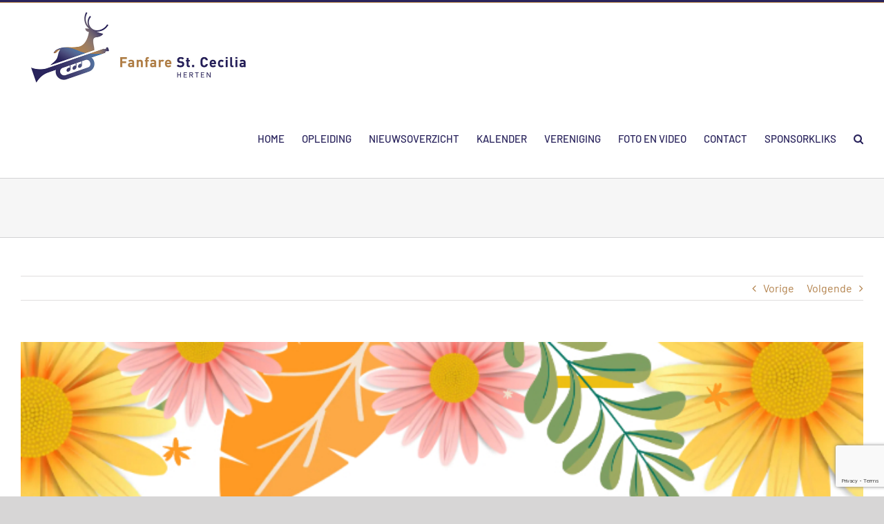

--- FILE ---
content_type: text/html; charset=UTF-8
request_url: https://www.cecilia-herten.com/potgrondactie-25-februari-en-4-maart-2023/
body_size: 17635
content:
<!DOCTYPE html>
<html class="avada-html-layout-wide avada-html-header-position-top" lang="nl-NL" prefix="og: http://ogp.me/ns# fb: http://ogp.me/ns/fb#">
<head>
	<meta http-equiv="X-UA-Compatible" content="IE=edge" />
	<meta http-equiv="Content-Type" content="text/html; charset=utf-8"/>
	<meta name="viewport" content="width=device-width, initial-scale=1" />
	<title>Potgrondactie: 25 februari en 4 maart 2023 &#8211; St Cecilia Herten</title>
<meta name='robots' content='max-image-preview:large' />
<link rel="alternate" type="application/rss+xml" title="St Cecilia Herten &raquo; feed" href="https://www.cecilia-herten.com/feed/" />
<link rel="alternate" type="application/rss+xml" title="St Cecilia Herten &raquo; reacties feed" href="https://www.cecilia-herten.com/comments/feed/" />
					<link rel="shortcut icon" href="https://usercontent.one/wp/www.cecilia-herten.com/wp-content/uploads/2019/10/logo-Cecilia-fanfare-icoon-e1570113283320.jpg?media=1645631600" type="image/x-icon" />
		
					<!-- Apple Touch Icon -->
			<link rel="apple-touch-icon" sizes="180x180" href="https://usercontent.one/wp/www.cecilia-herten.com/wp-content/uploads/2019/10/logo-Cecilia-fanfare-icoon-e1570113283320.jpg?media=1645631600">
		
					<!-- Android Icon -->
			<link rel="icon" sizes="192x192" href="https://usercontent.one/wp/www.cecilia-herten.com/wp-content/uploads/2019/10/logo-Cecilia-fanfare-icoon-e1570113283320.jpg?media=1645631600">
		
					<!-- MS Edge Icon -->
			<meta name="msapplication-TileImage" content="https://usercontent.one/wp/www.cecilia-herten.com/wp-content/uploads/2019/10/logo-Cecilia-fanfare-icoon-e1570113283320.jpg?media=1645631600">
				<link rel="alternate" title="oEmbed (JSON)" type="application/json+oembed" href="https://www.cecilia-herten.com/wp-json/oembed/1.0/embed?url=https%3A%2F%2Fwww.cecilia-herten.com%2Fpotgrondactie-25-februari-en-4-maart-2023%2F" />
<link rel="alternate" title="oEmbed (XML)" type="text/xml+oembed" href="https://www.cecilia-herten.com/wp-json/oembed/1.0/embed?url=https%3A%2F%2Fwww.cecilia-herten.com%2Fpotgrondactie-25-februari-en-4-maart-2023%2F&#038;format=xml" />
					<meta name="description" content="Onze jaarlijkse Potgrondactie staat weer voor de deur! En dit jaar letterlijk, want we gaan weer huis-aan-huis verkoop doen.
In de COVID-jaren moesten we creatief zijn met flyeracties en drive-ins om de coronamaatregelen te respecteren, maar dit jaar komen we weer als vanouds bij u aan de deur in Herten, Merum en Ool. Dus steun onze"/>
				
		<meta property="og:locale" content="nl_NL"/>
		<meta property="og:type" content="article"/>
		<meta property="og:site_name" content="St Cecilia Herten"/>
		<meta property="og:title" content="  Potgrondactie: 25 februari en 4 maart 2023"/>
				<meta property="og:description" content="Onze jaarlijkse Potgrondactie staat weer voor de deur! En dit jaar letterlijk, want we gaan weer huis-aan-huis verkoop doen.
In de COVID-jaren moesten we creatief zijn met flyeracties en drive-ins om de coronamaatregelen te respecteren, maar dit jaar komen we weer als vanouds bij u aan de deur in Herten, Merum en Ool. Dus steun onze"/>
				<meta property="og:url" content="https://www.cecilia-herten.com/potgrondactie-25-februari-en-4-maart-2023/"/>
										<meta property="article:published_time" content="2023-02-14T14:12:45+00:00"/>
							<meta property="article:modified_time" content="2023-02-14T14:31:44+00:00"/>
								<meta name="author" content="StCecilia-admin"/>
								<meta property="og:image" content="https://usercontent.one/wp/www.cecilia-herten.com/wp-content/uploads/2023/02/Potgrondactie-2023-Gemaakt-met-PosterMyWall-1.jpg?media=1645631600"/>
		<meta property="og:image:width" content="695"/>
		<meta property="og:image:height" content="900"/>
		<meta property="og:image:type" content="image/jpeg"/>
				<style id='wp-img-auto-sizes-contain-inline-css' type='text/css'>
img:is([sizes=auto i],[sizes^="auto," i]){contain-intrinsic-size:3000px 1500px}
/*# sourceURL=wp-img-auto-sizes-contain-inline-css */
</style>
<style id='wp-emoji-styles-inline-css' type='text/css'>

	img.wp-smiley, img.emoji {
		display: inline !important;
		border: none !important;
		box-shadow: none !important;
		height: 1em !important;
		width: 1em !important;
		margin: 0 0.07em !important;
		vertical-align: -0.1em !important;
		background: none !important;
		padding: 0 !important;
	}
/*# sourceURL=wp-emoji-styles-inline-css */
</style>
<style id='dominant-color-styles-inline-css' type='text/css'>
img[data-dominant-color]:not(.has-transparency) { background-color: var(--dominant-color); }
/*# sourceURL=dominant-color-styles-inline-css */
</style>
<link rel='stylesheet' id='fusion-dynamic-css-css' href='https://usercontent.one/wp/www.cecilia-herten.com/wp-content/uploads/fusion-styles/537ae36a2262d4943eafd7aa788a7e67.min.css?ver=3.14&media=1645631600' type='text/css' media='all' />
<script type="text/javascript" src="https://www.cecilia-herten.com/wp-includes/js/jquery/jquery.min.js?ver=3.7.1" id="jquery-core-js"></script>
<script type="text/javascript" src="https://www.cecilia-herten.com/wp-includes/js/jquery/jquery-migrate.min.js?ver=3.4.1" id="jquery-migrate-js"></script>
<link rel="https://api.w.org/" href="https://www.cecilia-herten.com/wp-json/" /><link rel="alternate" title="JSON" type="application/json" href="https://www.cecilia-herten.com/wp-json/wp/v2/posts/943" /><link rel="EditURI" type="application/rsd+xml" title="RSD" href="https://www.cecilia-herten.com/xmlrpc.php?rsd" />
<meta name="generator" content="WordPress 6.9" />
<link rel="canonical" href="https://www.cecilia-herten.com/potgrondactie-25-februari-en-4-maart-2023/" />
<link rel='shortlink' href='https://www.cecilia-herten.com/?p=943' />
<meta name="generator" content="dominant-color-images 1.2.0">
<style>[class*=" icon-oc-"],[class^=icon-oc-]{speak:none;font-style:normal;font-weight:400;font-variant:normal;text-transform:none;line-height:1;-webkit-font-smoothing:antialiased;-moz-osx-font-smoothing:grayscale}.icon-oc-one-com-white-32px-fill:before{content:"901"}.icon-oc-one-com:before{content:"900"}#one-com-icon,.toplevel_page_onecom-wp .wp-menu-image{speak:none;display:flex;align-items:center;justify-content:center;text-transform:none;line-height:1;-webkit-font-smoothing:antialiased;-moz-osx-font-smoothing:grayscale}.onecom-wp-admin-bar-item>a,.toplevel_page_onecom-wp>.wp-menu-name{font-size:16px;font-weight:400;line-height:1}.toplevel_page_onecom-wp>.wp-menu-name img{width:69px;height:9px;}.wp-submenu-wrap.wp-submenu>.wp-submenu-head>img{width:88px;height:auto}.onecom-wp-admin-bar-item>a img{height:7px!important}.onecom-wp-admin-bar-item>a img,.toplevel_page_onecom-wp>.wp-menu-name img{opacity:.8}.onecom-wp-admin-bar-item.hover>a img,.toplevel_page_onecom-wp.wp-has-current-submenu>.wp-menu-name img,li.opensub>a.toplevel_page_onecom-wp>.wp-menu-name img{opacity:1}#one-com-icon:before,.onecom-wp-admin-bar-item>a:before,.toplevel_page_onecom-wp>.wp-menu-image:before{content:'';position:static!important;background-color:rgba(240,245,250,.4);border-radius:102px;width:18px;height:18px;padding:0!important}.onecom-wp-admin-bar-item>a:before{width:14px;height:14px}.onecom-wp-admin-bar-item.hover>a:before,.toplevel_page_onecom-wp.opensub>a>.wp-menu-image:before,.toplevel_page_onecom-wp.wp-has-current-submenu>.wp-menu-image:before{background-color:#76b82a}.onecom-wp-admin-bar-item>a{display:inline-flex!important;align-items:center;justify-content:center}#one-com-logo-wrapper{font-size:4em}#one-com-icon{vertical-align:middle}.imagify-welcome{display:none !important;}</style><meta name="generator" content="performance-lab 4.0.0; plugins: dominant-color-images, speculation-rules, webp-uploads">
<meta name="generator" content="webp-uploads 2.6.0">
<meta name="generator" content="speculation-rules 1.6.0">
<style type="text/css" id="css-fb-visibility">@media screen and (max-width: 640px){.fusion-no-small-visibility{display:none !important;}body .sm-text-align-center{text-align:center !important;}body .sm-text-align-left{text-align:left !important;}body .sm-text-align-right{text-align:right !important;}body .sm-text-align-justify{text-align:justify !important;}body .sm-flex-align-center{justify-content:center !important;}body .sm-flex-align-flex-start{justify-content:flex-start !important;}body .sm-flex-align-flex-end{justify-content:flex-end !important;}body .sm-mx-auto{margin-left:auto !important;margin-right:auto !important;}body .sm-ml-auto{margin-left:auto !important;}body .sm-mr-auto{margin-right:auto !important;}body .fusion-absolute-position-small{position:absolute;top:auto;width:100%;}.awb-sticky.awb-sticky-small{ position: sticky; top: var(--awb-sticky-offset,0); }}@media screen and (min-width: 641px) and (max-width: 1024px){.fusion-no-medium-visibility{display:none !important;}body .md-text-align-center{text-align:center !important;}body .md-text-align-left{text-align:left !important;}body .md-text-align-right{text-align:right !important;}body .md-text-align-justify{text-align:justify !important;}body .md-flex-align-center{justify-content:center !important;}body .md-flex-align-flex-start{justify-content:flex-start !important;}body .md-flex-align-flex-end{justify-content:flex-end !important;}body .md-mx-auto{margin-left:auto !important;margin-right:auto !important;}body .md-ml-auto{margin-left:auto !important;}body .md-mr-auto{margin-right:auto !important;}body .fusion-absolute-position-medium{position:absolute;top:auto;width:100%;}.awb-sticky.awb-sticky-medium{ position: sticky; top: var(--awb-sticky-offset,0); }}@media screen and (min-width: 1025px){.fusion-no-large-visibility{display:none !important;}body .lg-text-align-center{text-align:center !important;}body .lg-text-align-left{text-align:left !important;}body .lg-text-align-right{text-align:right !important;}body .lg-text-align-justify{text-align:justify !important;}body .lg-flex-align-center{justify-content:center !important;}body .lg-flex-align-flex-start{justify-content:flex-start !important;}body .lg-flex-align-flex-end{justify-content:flex-end !important;}body .lg-mx-auto{margin-left:auto !important;margin-right:auto !important;}body .lg-ml-auto{margin-left:auto !important;}body .lg-mr-auto{margin-right:auto !important;}body .fusion-absolute-position-large{position:absolute;top:auto;width:100%;}.awb-sticky.awb-sticky-large{ position: sticky; top: var(--awb-sticky-offset,0); }}</style>		<script type="text/javascript">
			var doc = document.documentElement;
			doc.setAttribute( 'data-useragent', navigator.userAgent );
		</script>
		
	<link rel="stylesheet" href="https://use.typekit.net/jpm5vtq.css"><style id='global-styles-inline-css' type='text/css'>
:root{--wp--preset--aspect-ratio--square: 1;--wp--preset--aspect-ratio--4-3: 4/3;--wp--preset--aspect-ratio--3-4: 3/4;--wp--preset--aspect-ratio--3-2: 3/2;--wp--preset--aspect-ratio--2-3: 2/3;--wp--preset--aspect-ratio--16-9: 16/9;--wp--preset--aspect-ratio--9-16: 9/16;--wp--preset--color--black: #000000;--wp--preset--color--cyan-bluish-gray: #abb8c3;--wp--preset--color--white: #ffffff;--wp--preset--color--pale-pink: #f78da7;--wp--preset--color--vivid-red: #cf2e2e;--wp--preset--color--luminous-vivid-orange: #ff6900;--wp--preset--color--luminous-vivid-amber: #fcb900;--wp--preset--color--light-green-cyan: #7bdcb5;--wp--preset--color--vivid-green-cyan: #00d084;--wp--preset--color--pale-cyan-blue: #8ed1fc;--wp--preset--color--vivid-cyan-blue: #0693e3;--wp--preset--color--vivid-purple: #9b51e0;--wp--preset--color--awb-color-1: rgba(255,255,255,1);--wp--preset--color--awb-color-2: rgba(246,246,246,1);--wp--preset--color--awb-color-3: rgba(235,234,234,1);--wp--preset--color--awb-color-4: rgba(224,222,222,1);--wp--preset--color--awb-color-5: rgba(177,127,72,1);--wp--preset--color--awb-color-6: rgba(116,116,116,1);--wp--preset--color--awb-color-7: rgba(51,51,51,1);--wp--preset--color--awb-color-8: rgba(41,35,92,1);--wp--preset--color--awb-color-custom-10: rgba(101,188,123,1);--wp--preset--color--awb-color-custom-11: rgba(235,234,234,0.8);--wp--preset--color--awb-color-custom-12: rgba(232,232,232,1);--wp--preset--color--awb-color-custom-13: rgba(249,249,249,1);--wp--preset--color--awb-color-custom-14: rgba(190,189,189,1);--wp--preset--gradient--vivid-cyan-blue-to-vivid-purple: linear-gradient(135deg,rgb(6,147,227) 0%,rgb(155,81,224) 100%);--wp--preset--gradient--light-green-cyan-to-vivid-green-cyan: linear-gradient(135deg,rgb(122,220,180) 0%,rgb(0,208,130) 100%);--wp--preset--gradient--luminous-vivid-amber-to-luminous-vivid-orange: linear-gradient(135deg,rgb(252,185,0) 0%,rgb(255,105,0) 100%);--wp--preset--gradient--luminous-vivid-orange-to-vivid-red: linear-gradient(135deg,rgb(255,105,0) 0%,rgb(207,46,46) 100%);--wp--preset--gradient--very-light-gray-to-cyan-bluish-gray: linear-gradient(135deg,rgb(238,238,238) 0%,rgb(169,184,195) 100%);--wp--preset--gradient--cool-to-warm-spectrum: linear-gradient(135deg,rgb(74,234,220) 0%,rgb(151,120,209) 20%,rgb(207,42,186) 40%,rgb(238,44,130) 60%,rgb(251,105,98) 80%,rgb(254,248,76) 100%);--wp--preset--gradient--blush-light-purple: linear-gradient(135deg,rgb(255,206,236) 0%,rgb(152,150,240) 100%);--wp--preset--gradient--blush-bordeaux: linear-gradient(135deg,rgb(254,205,165) 0%,rgb(254,45,45) 50%,rgb(107,0,62) 100%);--wp--preset--gradient--luminous-dusk: linear-gradient(135deg,rgb(255,203,112) 0%,rgb(199,81,192) 50%,rgb(65,88,208) 100%);--wp--preset--gradient--pale-ocean: linear-gradient(135deg,rgb(255,245,203) 0%,rgb(182,227,212) 50%,rgb(51,167,181) 100%);--wp--preset--gradient--electric-grass: linear-gradient(135deg,rgb(202,248,128) 0%,rgb(113,206,126) 100%);--wp--preset--gradient--midnight: linear-gradient(135deg,rgb(2,3,129) 0%,rgb(40,116,252) 100%);--wp--preset--font-size--small: 12px;--wp--preset--font-size--medium: 20px;--wp--preset--font-size--large: 24px;--wp--preset--font-size--x-large: 42px;--wp--preset--font-size--normal: 16px;--wp--preset--font-size--xlarge: 32px;--wp--preset--font-size--huge: 48px;--wp--preset--spacing--20: 0.44rem;--wp--preset--spacing--30: 0.67rem;--wp--preset--spacing--40: 1rem;--wp--preset--spacing--50: 1.5rem;--wp--preset--spacing--60: 2.25rem;--wp--preset--spacing--70: 3.38rem;--wp--preset--spacing--80: 5.06rem;--wp--preset--shadow--natural: 6px 6px 9px rgba(0, 0, 0, 0.2);--wp--preset--shadow--deep: 12px 12px 50px rgba(0, 0, 0, 0.4);--wp--preset--shadow--sharp: 6px 6px 0px rgba(0, 0, 0, 0.2);--wp--preset--shadow--outlined: 6px 6px 0px -3px rgb(255, 255, 255), 6px 6px rgb(0, 0, 0);--wp--preset--shadow--crisp: 6px 6px 0px rgb(0, 0, 0);}:where(.is-layout-flex){gap: 0.5em;}:where(.is-layout-grid){gap: 0.5em;}body .is-layout-flex{display: flex;}.is-layout-flex{flex-wrap: wrap;align-items: center;}.is-layout-flex > :is(*, div){margin: 0;}body .is-layout-grid{display: grid;}.is-layout-grid > :is(*, div){margin: 0;}:where(.wp-block-columns.is-layout-flex){gap: 2em;}:where(.wp-block-columns.is-layout-grid){gap: 2em;}:where(.wp-block-post-template.is-layout-flex){gap: 1.25em;}:where(.wp-block-post-template.is-layout-grid){gap: 1.25em;}.has-black-color{color: var(--wp--preset--color--black) !important;}.has-cyan-bluish-gray-color{color: var(--wp--preset--color--cyan-bluish-gray) !important;}.has-white-color{color: var(--wp--preset--color--white) !important;}.has-pale-pink-color{color: var(--wp--preset--color--pale-pink) !important;}.has-vivid-red-color{color: var(--wp--preset--color--vivid-red) !important;}.has-luminous-vivid-orange-color{color: var(--wp--preset--color--luminous-vivid-orange) !important;}.has-luminous-vivid-amber-color{color: var(--wp--preset--color--luminous-vivid-amber) !important;}.has-light-green-cyan-color{color: var(--wp--preset--color--light-green-cyan) !important;}.has-vivid-green-cyan-color{color: var(--wp--preset--color--vivid-green-cyan) !important;}.has-pale-cyan-blue-color{color: var(--wp--preset--color--pale-cyan-blue) !important;}.has-vivid-cyan-blue-color{color: var(--wp--preset--color--vivid-cyan-blue) !important;}.has-vivid-purple-color{color: var(--wp--preset--color--vivid-purple) !important;}.has-black-background-color{background-color: var(--wp--preset--color--black) !important;}.has-cyan-bluish-gray-background-color{background-color: var(--wp--preset--color--cyan-bluish-gray) !important;}.has-white-background-color{background-color: var(--wp--preset--color--white) !important;}.has-pale-pink-background-color{background-color: var(--wp--preset--color--pale-pink) !important;}.has-vivid-red-background-color{background-color: var(--wp--preset--color--vivid-red) !important;}.has-luminous-vivid-orange-background-color{background-color: var(--wp--preset--color--luminous-vivid-orange) !important;}.has-luminous-vivid-amber-background-color{background-color: var(--wp--preset--color--luminous-vivid-amber) !important;}.has-light-green-cyan-background-color{background-color: var(--wp--preset--color--light-green-cyan) !important;}.has-vivid-green-cyan-background-color{background-color: var(--wp--preset--color--vivid-green-cyan) !important;}.has-pale-cyan-blue-background-color{background-color: var(--wp--preset--color--pale-cyan-blue) !important;}.has-vivid-cyan-blue-background-color{background-color: var(--wp--preset--color--vivid-cyan-blue) !important;}.has-vivid-purple-background-color{background-color: var(--wp--preset--color--vivid-purple) !important;}.has-black-border-color{border-color: var(--wp--preset--color--black) !important;}.has-cyan-bluish-gray-border-color{border-color: var(--wp--preset--color--cyan-bluish-gray) !important;}.has-white-border-color{border-color: var(--wp--preset--color--white) !important;}.has-pale-pink-border-color{border-color: var(--wp--preset--color--pale-pink) !important;}.has-vivid-red-border-color{border-color: var(--wp--preset--color--vivid-red) !important;}.has-luminous-vivid-orange-border-color{border-color: var(--wp--preset--color--luminous-vivid-orange) !important;}.has-luminous-vivid-amber-border-color{border-color: var(--wp--preset--color--luminous-vivid-amber) !important;}.has-light-green-cyan-border-color{border-color: var(--wp--preset--color--light-green-cyan) !important;}.has-vivid-green-cyan-border-color{border-color: var(--wp--preset--color--vivid-green-cyan) !important;}.has-pale-cyan-blue-border-color{border-color: var(--wp--preset--color--pale-cyan-blue) !important;}.has-vivid-cyan-blue-border-color{border-color: var(--wp--preset--color--vivid-cyan-blue) !important;}.has-vivid-purple-border-color{border-color: var(--wp--preset--color--vivid-purple) !important;}.has-vivid-cyan-blue-to-vivid-purple-gradient-background{background: var(--wp--preset--gradient--vivid-cyan-blue-to-vivid-purple) !important;}.has-light-green-cyan-to-vivid-green-cyan-gradient-background{background: var(--wp--preset--gradient--light-green-cyan-to-vivid-green-cyan) !important;}.has-luminous-vivid-amber-to-luminous-vivid-orange-gradient-background{background: var(--wp--preset--gradient--luminous-vivid-amber-to-luminous-vivid-orange) !important;}.has-luminous-vivid-orange-to-vivid-red-gradient-background{background: var(--wp--preset--gradient--luminous-vivid-orange-to-vivid-red) !important;}.has-very-light-gray-to-cyan-bluish-gray-gradient-background{background: var(--wp--preset--gradient--very-light-gray-to-cyan-bluish-gray) !important;}.has-cool-to-warm-spectrum-gradient-background{background: var(--wp--preset--gradient--cool-to-warm-spectrum) !important;}.has-blush-light-purple-gradient-background{background: var(--wp--preset--gradient--blush-light-purple) !important;}.has-blush-bordeaux-gradient-background{background: var(--wp--preset--gradient--blush-bordeaux) !important;}.has-luminous-dusk-gradient-background{background: var(--wp--preset--gradient--luminous-dusk) !important;}.has-pale-ocean-gradient-background{background: var(--wp--preset--gradient--pale-ocean) !important;}.has-electric-grass-gradient-background{background: var(--wp--preset--gradient--electric-grass) !important;}.has-midnight-gradient-background{background: var(--wp--preset--gradient--midnight) !important;}.has-small-font-size{font-size: var(--wp--preset--font-size--small) !important;}.has-medium-font-size{font-size: var(--wp--preset--font-size--medium) !important;}.has-large-font-size{font-size: var(--wp--preset--font-size--large) !important;}.has-x-large-font-size{font-size: var(--wp--preset--font-size--x-large) !important;}
/*# sourceURL=global-styles-inline-css */
</style>
<style id='wp-block-library-inline-css' type='text/css'>
:root{--wp-block-synced-color:#7a00df;--wp-block-synced-color--rgb:122,0,223;--wp-bound-block-color:var(--wp-block-synced-color);--wp-editor-canvas-background:#ddd;--wp-admin-theme-color:#007cba;--wp-admin-theme-color--rgb:0,124,186;--wp-admin-theme-color-darker-10:#006ba1;--wp-admin-theme-color-darker-10--rgb:0,107,160.5;--wp-admin-theme-color-darker-20:#005a87;--wp-admin-theme-color-darker-20--rgb:0,90,135;--wp-admin-border-width-focus:2px}@media (min-resolution:192dpi){:root{--wp-admin-border-width-focus:1.5px}}.wp-element-button{cursor:pointer}:root .has-very-light-gray-background-color{background-color:#eee}:root .has-very-dark-gray-background-color{background-color:#313131}:root .has-very-light-gray-color{color:#eee}:root .has-very-dark-gray-color{color:#313131}:root .has-vivid-green-cyan-to-vivid-cyan-blue-gradient-background{background:linear-gradient(135deg,#00d084,#0693e3)}:root .has-purple-crush-gradient-background{background:linear-gradient(135deg,#34e2e4,#4721fb 50%,#ab1dfe)}:root .has-hazy-dawn-gradient-background{background:linear-gradient(135deg,#faaca8,#dad0ec)}:root .has-subdued-olive-gradient-background{background:linear-gradient(135deg,#fafae1,#67a671)}:root .has-atomic-cream-gradient-background{background:linear-gradient(135deg,#fdd79a,#004a59)}:root .has-nightshade-gradient-background{background:linear-gradient(135deg,#330968,#31cdcf)}:root .has-midnight-gradient-background{background:linear-gradient(135deg,#020381,#2874fc)}:root{--wp--preset--font-size--normal:16px;--wp--preset--font-size--huge:42px}.has-regular-font-size{font-size:1em}.has-larger-font-size{font-size:2.625em}.has-normal-font-size{font-size:var(--wp--preset--font-size--normal)}.has-huge-font-size{font-size:var(--wp--preset--font-size--huge)}.has-text-align-center{text-align:center}.has-text-align-left{text-align:left}.has-text-align-right{text-align:right}.has-fit-text{white-space:nowrap!important}#end-resizable-editor-section{display:none}.aligncenter{clear:both}.items-justified-left{justify-content:flex-start}.items-justified-center{justify-content:center}.items-justified-right{justify-content:flex-end}.items-justified-space-between{justify-content:space-between}.screen-reader-text{border:0;clip-path:inset(50%);height:1px;margin:-1px;overflow:hidden;padding:0;position:absolute;width:1px;word-wrap:normal!important}.screen-reader-text:focus{background-color:#ddd;clip-path:none;color:#444;display:block;font-size:1em;height:auto;left:5px;line-height:normal;padding:15px 23px 14px;text-decoration:none;top:5px;width:auto;z-index:100000}html :where(.has-border-color){border-style:solid}html :where([style*=border-top-color]){border-top-style:solid}html :where([style*=border-right-color]){border-right-style:solid}html :where([style*=border-bottom-color]){border-bottom-style:solid}html :where([style*=border-left-color]){border-left-style:solid}html :where([style*=border-width]){border-style:solid}html :where([style*=border-top-width]){border-top-style:solid}html :where([style*=border-right-width]){border-right-style:solid}html :where([style*=border-bottom-width]){border-bottom-style:solid}html :where([style*=border-left-width]){border-left-style:solid}html :where(img[class*=wp-image-]){height:auto;max-width:100%}:where(figure){margin:0 0 1em}html :where(.is-position-sticky){--wp-admin--admin-bar--position-offset:var(--wp-admin--admin-bar--height,0px)}@media screen and (max-width:600px){html :where(.is-position-sticky){--wp-admin--admin-bar--position-offset:0px}}
/*wp_block_styles_on_demand_placeholder:6972a0bbe53ef*/
/*# sourceURL=wp-block-library-inline-css */
</style>
<style id='wp-block-library-theme-inline-css' type='text/css'>
.wp-block-audio :where(figcaption){color:#555;font-size:13px;text-align:center}.is-dark-theme .wp-block-audio :where(figcaption){color:#ffffffa6}.wp-block-audio{margin:0 0 1em}.wp-block-code{border:1px solid #ccc;border-radius:4px;font-family:Menlo,Consolas,monaco,monospace;padding:.8em 1em}.wp-block-embed :where(figcaption){color:#555;font-size:13px;text-align:center}.is-dark-theme .wp-block-embed :where(figcaption){color:#ffffffa6}.wp-block-embed{margin:0 0 1em}.blocks-gallery-caption{color:#555;font-size:13px;text-align:center}.is-dark-theme .blocks-gallery-caption{color:#ffffffa6}:root :where(.wp-block-image figcaption){color:#555;font-size:13px;text-align:center}.is-dark-theme :root :where(.wp-block-image figcaption){color:#ffffffa6}.wp-block-image{margin:0 0 1em}.wp-block-pullquote{border-bottom:4px solid;border-top:4px solid;color:currentColor;margin-bottom:1.75em}.wp-block-pullquote :where(cite),.wp-block-pullquote :where(footer),.wp-block-pullquote__citation{color:currentColor;font-size:.8125em;font-style:normal;text-transform:uppercase}.wp-block-quote{border-left:.25em solid;margin:0 0 1.75em;padding-left:1em}.wp-block-quote cite,.wp-block-quote footer{color:currentColor;font-size:.8125em;font-style:normal;position:relative}.wp-block-quote:where(.has-text-align-right){border-left:none;border-right:.25em solid;padding-left:0;padding-right:1em}.wp-block-quote:where(.has-text-align-center){border:none;padding-left:0}.wp-block-quote.is-large,.wp-block-quote.is-style-large,.wp-block-quote:where(.is-style-plain){border:none}.wp-block-search .wp-block-search__label{font-weight:700}.wp-block-search__button{border:1px solid #ccc;padding:.375em .625em}:where(.wp-block-group.has-background){padding:1.25em 2.375em}.wp-block-separator.has-css-opacity{opacity:.4}.wp-block-separator{border:none;border-bottom:2px solid;margin-left:auto;margin-right:auto}.wp-block-separator.has-alpha-channel-opacity{opacity:1}.wp-block-separator:not(.is-style-wide):not(.is-style-dots){width:100px}.wp-block-separator.has-background:not(.is-style-dots){border-bottom:none;height:1px}.wp-block-separator.has-background:not(.is-style-wide):not(.is-style-dots){height:2px}.wp-block-table{margin:0 0 1em}.wp-block-table td,.wp-block-table th{word-break:normal}.wp-block-table :where(figcaption){color:#555;font-size:13px;text-align:center}.is-dark-theme .wp-block-table :where(figcaption){color:#ffffffa6}.wp-block-video :where(figcaption){color:#555;font-size:13px;text-align:center}.is-dark-theme .wp-block-video :where(figcaption){color:#ffffffa6}.wp-block-video{margin:0 0 1em}:root :where(.wp-block-template-part.has-background){margin-bottom:0;margin-top:0;padding:1.25em 2.375em}
/*# sourceURL=/wp-includes/css/dist/block-library/theme.min.css */
</style>
<style id='classic-theme-styles-inline-css' type='text/css'>
/*! This file is auto-generated */
.wp-block-button__link{color:#fff;background-color:#32373c;border-radius:9999px;box-shadow:none;text-decoration:none;padding:calc(.667em + 2px) calc(1.333em + 2px);font-size:1.125em}.wp-block-file__button{background:#32373c;color:#fff;text-decoration:none}
/*# sourceURL=/wp-includes/css/classic-themes.min.css */
</style>
</head>

<body class="wp-singular post-template-default single single-post postid-943 single-format-standard wp-theme-Avada wp-child-theme-Avada-Child-Theme awb-no-sidebars fusion-image-hovers fusion-pagination-sizing fusion-button_type-flat fusion-button_span-no fusion-button_gradient-linear avada-image-rollover-circle-yes avada-image-rollover-yes avada-image-rollover-direction-left fusion-body ltr fusion-sticky-header no-mobile-sticky-header no-mobile-slidingbar no-mobile-totop fusion-disable-outline fusion-sub-menu-fade mobile-logo-pos-left layout-wide-mode avada-has-boxed-modal-shadow- layout-scroll-offset-full avada-has-zero-margin-offset-top fusion-top-header menu-text-align-center mobile-menu-design-modern fusion-show-pagination-text fusion-header-layout-v2 avada-responsive avada-footer-fx-none avada-menu-highlight-style-textcolor fusion-search-form-classic fusion-main-menu-search-dropdown fusion-avatar-square avada-sticky-shrinkage avada-dropdown-styles avada-blog-layout-medium alternate avada-blog-archive-layout-medium alternate avada-header-shadow-no avada-has-logo-background avada-menu-icon-position-left avada-has-megamenu-shadow avada-has-mainmenu-dropdown-divider avada-has-mobile-menu-search avada-has-main-nav-search-icon avada-has-breadcrumb-mobile-hidden avada-has-titlebar-bar_and_content avada-header-border-color-full-transparent avada-has-pagination-width_height avada-flyout-menu-direction-fade avada-ec-views-v1" data-awb-post-id="943">
		<a class="skip-link screen-reader-text" href="#content">Ga naar inhoud</a>

	<div id="boxed-wrapper">
		
		<div id="wrapper" class="fusion-wrapper">
			<div id="home" style="position:relative;top:-1px;"></div>
							
					
			<header class="fusion-header-wrapper">
				<div class="fusion-header-v2 fusion-logo-alignment fusion-logo-left fusion-sticky-menu- fusion-sticky-logo-1 fusion-mobile-logo-1  fusion-mobile-menu-design-modern">
					
<div class="fusion-secondary-header">
	<div class="fusion-row">
							<div class="fusion-alignright">
				<nav class="fusion-secondary-menu" role="navigation" aria-label="Secondary Menu"></nav>			</div>
			</div>
</div>
<div class="fusion-header-sticky-height"></div>
<div class="fusion-header">
	<div class="fusion-row">
					<div class="fusion-logo-background"><div class="fusion-logo" data-margin-top="1%" data-margin-bottom="1%" data-margin-left="0px" data-margin-right="0px">
			<a class="fusion-logo-link"  href="https://www.cecilia-herten.com/" >

						<!-- standard logo -->
			<img src="https://usercontent.one/wp/www.cecilia-herten.com/wp-content/uploads/2020/01/logo-Cecilia-fanfare700.png?media=1645631600" srcset="https://usercontent.one/wp/www.cecilia-herten.com/wp-content/uploads/2020/01/logo-Cecilia-fanfare700.png?media=1645631600 1x, https://usercontent.one/wp/www.cecilia-herten.com/wp-content/uploads/2020/01/logo-Cecilia-fanfare700.png?media=1645631600 2x" width="700" height="291" style="max-height:291px;height:auto;" alt="St Cecilia Herten Logo" data-retina_logo_url="https://usercontent.one/wp/www.cecilia-herten.com/wp-content/uploads/2020/01/logo-Cecilia-fanfare700.png?media=1645631600" class="fusion-standard-logo" />

											<!-- mobile logo -->
				<img src="https://usercontent.one/wp/www.cecilia-herten.com/wp-content/uploads/2020/03/WhatsApp-Image-2020-03-08-at-22.15.29.jpeg?media=1645631600" srcset="https://usercontent.one/wp/www.cecilia-herten.com/wp-content/uploads/2020/03/WhatsApp-Image-2020-03-08-at-22.15.29.jpeg?media=1645631600 1x, https://usercontent.one/wp/www.cecilia-herten.com/wp-content/uploads/2020/03/WhatsApp-Image-2020-03-08-at-22.15.29.jpeg?media=1645631600 2x" width="427" height="369" style="max-height:369px;height:auto;" alt="St Cecilia Herten Logo" data-retina_logo_url="https://usercontent.one/wp/www.cecilia-herten.com/wp-content/uploads/2020/03/WhatsApp-Image-2020-03-08-at-22.15.29.jpeg?media=1645631600" class="fusion-mobile-logo" />
			
											<!-- sticky header logo -->
				<img src="https://usercontent.one/wp/www.cecilia-herten.com/wp-content/uploads/2020/01/logo-Cecilia-fanfare700.png?media=1645631600" srcset="https://usercontent.one/wp/www.cecilia-herten.com/wp-content/uploads/2020/01/logo-Cecilia-fanfare700.png?media=1645631600 1x, https://usercontent.one/wp/www.cecilia-herten.com/wp-content/uploads/2020/01/logo-Cecilia-fanfare700.png?media=1645631600 2x" width="700" height="291" style="max-height:291px;height:auto;" alt="St Cecilia Herten Logo" data-retina_logo_url="https://usercontent.one/wp/www.cecilia-herten.com/wp-content/uploads/2020/01/logo-Cecilia-fanfare700.png?media=1645631600" class="fusion-sticky-logo" />
					</a>
		</div></div>		<nav class="fusion-main-menu" aria-label="Main Menu"><ul id="menu-stcecilia" class="fusion-menu"><li  id="menu-item-21"  class="menu-item menu-item-type-post_type menu-item-object-page menu-item-home menu-item-21"  data-item-id="21"><a  href="https://www.cecilia-herten.com/" class="fusion-textcolor-highlight"><span class="menu-text">Home</span></a></li><li  id="menu-item-24"  class="menu-item menu-item-type-post_type menu-item-object-page menu-item-24"  data-item-id="24"><a  href="https://www.cecilia-herten.com/opleiding/" class="fusion-textcolor-highlight"><span class="menu-text">Opleiding</span></a></li><li  id="menu-item-23"  class="menu-item menu-item-type-post_type menu-item-object-page current_page_parent menu-item-23"  data-item-id="23"><a  href="https://www.cecilia-herten.com/nieuwsoverzicht/" class="fusion-textcolor-highlight"><span class="menu-text">Nieuwsoverzicht</span></a></li><li  id="menu-item-136"  class="menu-item menu-item-type-post_type menu-item-object-page menu-item-136"  data-item-id="136"><a  href="https://www.cecilia-herten.com/kalender/" class="fusion-textcolor-highlight"><span class="menu-text">Kalender</span></a></li><li  id="menu-item-22"  class="menu-item menu-item-type-post_type menu-item-object-page menu-item-22"  data-item-id="22"><a  href="https://www.cecilia-herten.com/vereniging/" class="fusion-textcolor-highlight"><span class="menu-text">Vereniging</span></a></li><li  id="menu-item-134"  class="menu-item menu-item-type-post_type menu-item-object-page menu-item-134"  data-item-id="134"><a  href="https://www.cecilia-herten.com/foto-en-video/" class="fusion-textcolor-highlight"><span class="menu-text">Foto en video</span></a></li><li  id="menu-item-135"  class="menu-item menu-item-type-post_type menu-item-object-page menu-item-135"  data-item-id="135"><a  href="https://www.cecilia-herten.com/contact/" class="fusion-textcolor-highlight"><span class="menu-text">Contact</span></a></li><li  id="menu-item-1251"  class="menu-item menu-item-type-custom menu-item-object-custom menu-item-has-children menu-item-1251 fusion-dropdown-menu"  data-item-id="1251"><a  href="#" class="fusion-textcolor-highlight"><span class="menu-text">SponsorKliks</span></a><ul class="sub-menu"><li  id="menu-item-1252"  class="menu-item menu-item-type-custom menu-item-object-custom menu-item-1252 fusion-dropdown-submenu" ><a  href="https://www.sponsorkliks.com/products/shops.php?club=15542&#038;so=ma-ewm" class="fusion-textcolor-highlight"><span>Naar de winkelpagina</span></a></li><li  id="menu-item-1250"  class="menu-item menu-item-type-post_type menu-item-object-page menu-item-1250 fusion-dropdown-submenu" ><a  href="https://www.cecilia-herten.com/sponsorkliks_uitleg/" class="fusion-textcolor-highlight"><span>Hoe werkt SponsorKliks?</span></a></li><li  id="menu-item-1249"  class="menu-item menu-item-type-post_type menu-item-object-page menu-item-1249 fusion-dropdown-submenu" ><a  href="https://www.cecilia-herten.com/sponsorkliks_app/" class="fusion-textcolor-highlight"><span>Installeer de app</span></a></li><li  id="menu-item-1248"  class="menu-item menu-item-type-post_type menu-item-object-page menu-item-1248 fusion-dropdown-submenu" ><a  href="https://www.cecilia-herten.com/sponsorkliks_browser_extensie/" class="fusion-textcolor-highlight"><span>Browser extensie</span></a></li></ul></li><li class="fusion-custom-menu-item fusion-main-menu-search"><a class="fusion-main-menu-icon" href="#" aria-label="Zoeken" data-title="Zoeken" title="Zoeken" role="button" aria-expanded="false"></a><div class="fusion-custom-menu-item-contents">		<form role="search" class="searchform fusion-search-form  fusion-search-form-classic" method="get" action="https://www.cecilia-herten.com/">
			<div class="fusion-search-form-content">

				
				<div class="fusion-search-field search-field">
					<label><span class="screen-reader-text">Zoeken naar:</span>
													<input type="search" value="" name="s" class="s" placeholder="Zoeken..." required aria-required="true" aria-label="Zoeken..."/>
											</label>
				</div>
				<div class="fusion-search-button search-button">
					<input type="submit" class="fusion-search-submit searchsubmit" aria-label="Zoeken" value="&#xf002;" />
									</div>

				
			</div>


			
		</form>
		</div></li></ul></nav>	<div class="fusion-mobile-menu-icons">
							<a href="#" class="fusion-icon awb-icon-bars" aria-label="Toggle mobile menu" aria-expanded="false"></a>
		
					<a href="#" class="fusion-icon awb-icon-search" aria-label="Toggle mobile search"></a>
		
		
			</div>

<nav class="fusion-mobile-nav-holder fusion-mobile-menu-text-align-left" aria-label="Main Menu Mobile"></nav>

		
<div class="fusion-clearfix"></div>
<div class="fusion-mobile-menu-search">
			<form role="search" class="searchform fusion-search-form  fusion-search-form-classic" method="get" action="https://www.cecilia-herten.com/">
			<div class="fusion-search-form-content">

				
				<div class="fusion-search-field search-field">
					<label><span class="screen-reader-text">Zoeken naar:</span>
													<input type="search" value="" name="s" class="s" placeholder="Zoeken..." required aria-required="true" aria-label="Zoeken..."/>
											</label>
				</div>
				<div class="fusion-search-button search-button">
					<input type="submit" class="fusion-search-submit searchsubmit" aria-label="Zoeken" value="&#xf002;" />
									</div>

				
			</div>


			
		</form>
		</div>
			</div>
</div>
				</div>
				<div class="fusion-clearfix"></div>
			</header>
								
							<div id="sliders-container" class="fusion-slider-visibility">
					</div>
				
					
							
			<section class="avada-page-titlebar-wrapper" aria-label="Pagina titel balk">
	<div class="fusion-page-title-bar fusion-page-title-bar-breadcrumbs fusion-page-title-bar-left">
		<div class="fusion-page-title-row">
			<div class="fusion-page-title-wrapper">
				<div class="fusion-page-title-captions">

					
					
				</div>

													
			</div>
		</div>
	</div>
</section>

						<main id="main" class="clearfix ">
				<div class="fusion-row" style="">

<section id="content" style="">
			<div class="single-navigation clearfix">
			<a href="https://www.cecilia-herten.com/happy-new-year/" rel="prev">Vorige</a>			<a href="https://www.cecilia-herten.com/sponsors-bedankt/" rel="next">Volgende</a>		</div>
	
					<article id="post-943" class="post post-943 type-post status-publish format-standard has-post-thumbnail hentry category-evenementen category-nieuws">
						
														<div class="fusion-flexslider flexslider fusion-flexslider-loading post-slideshow fusion-post-slideshow">
				<ul class="slides">
																<li>
																																<a href="https://usercontent.one/wp/www.cecilia-herten.com/wp-content/uploads/2023/02/Potgrondactie-2023-Gemaakt-met-PosterMyWall-1.jpg?media=1645631600" data-rel="iLightbox[gallery943]" title="" data-title="Potgrondactie 2023 &#8211; Gemaakt met PosterMyWall (1)" data-caption="" aria-label="Potgrondactie 2023 &#8211; Gemaakt met PosterMyWall (1)">
										<span class="screen-reader-text">Bekijk grotere afbeelding</span>
										<img width="695" height="900" src="https://usercontent.one/wp/www.cecilia-herten.com/wp-content/uploads/2023/02/Potgrondactie-2023-Gemaakt-met-PosterMyWall-1.jpg?media=1645631600" class="attachment-full size-full lazyload wp-post-image" alt="" decoding="async" fetchpriority="high" srcset="data:image/svg+xml,%3Csvg%20xmlns%3D%27http%3A%2F%2Fwww.w3.org%2F2000%2Fsvg%27%20width%3D%27695%27%20height%3D%27900%27%20viewBox%3D%270%200%20695%20900%27%3E%3Crect%20width%3D%27695%27%20height%3D%27900%27%20fill-opacity%3D%220%22%2F%3E%3C%2Fsvg%3E" data-orig-src="https://usercontent.one/wp/www.cecilia-herten.com/wp-content/uploads/2023/02/Potgrondactie-2023-Gemaakt-met-PosterMyWall-1.jpg?media=1645631600" data-srcset="https://usercontent.one/wp/www.cecilia-herten.com/wp-content/uploads/2023/02/Potgrondactie-2023-Gemaakt-met-PosterMyWall-1-200x259.jpg?media=1645631600 200w, https://usercontent.one/wp/www.cecilia-herten.com/wp-content/uploads/2023/02/Potgrondactie-2023-Gemaakt-met-PosterMyWall-1-400x518.jpg?media=1645631600 400w, https://usercontent.one/wp/www.cecilia-herten.com/wp-content/uploads/2023/02/Potgrondactie-2023-Gemaakt-met-PosterMyWall-1-600x777.jpg?media=1645631600 600w, https://usercontent.one/wp/www.cecilia-herten.com/wp-content/uploads/2023/02/Potgrondactie-2023-Gemaakt-met-PosterMyWall-1.jpg?media=1645631600 695w" data-sizes="auto" />									</a>
																					</li>

																																																																																																															</ul>
			</div>
						
															<h1 class="entry-title fusion-post-title">Potgrondactie: 25 februari en 4 maart 2023</h1>										<div class="post-content">
				<p>Onze jaarlijkse Potgrondactie staat weer voor de deur! En dit jaar letterlijk, want we gaan weer huis-aan-huis verkoop doen.<br />
In de COVID-jaren moesten we creatief zijn met flyeracties en drive-ins om de coronamaatregelen te respecteren, maar dit jaar komen we weer als vanouds bij u aan de deur in Herten, Merum en Ool. Dus steun onze vereniging en bespaar de moeite om zelf naar het tuincentrum te rijden en met zakken te sjouwen, want onze leden brengen het met veel plezier bij u &#8220;achterom&#8221;!</p>
<p><strong>Wanneer?</strong><br />
Zaterdag 25 februari en zaterdag 4 maart. Let op: beide dagen zijn onze leden in andere delen van het dorp. Is er 25 februari niemand geweest en heeft u geen folder van ons ontvangen? Dan komt uw straat hoogstwaarschijnlijk 4 maart aan de beurt.</p>
<p><strong>Hoeveel kost de potgrond?<br />
</strong>1 zak universele potgrond à 40 liter kost €5</p>
<p><strong>Ik heb jullie gemist! Wat nu?<br />
</strong>U kunt tot 10 maart een e-mail sturen naar potgrondfanfareherten@gmail.com. Vermeldt uw naam, adres en het gewenste aantal zakken. Dan spreken we samen een passend tijdstip af om de zakken te leveren. Dit is ook mogelijk als u nog potgrond wil nabestellen. Let op: OP=OP</p>
							</div>

												<span class="vcard rich-snippet-hidden"><span class="fn"><a href="https://www.cecilia-herten.com/author/stcecilia-admin/" title="Berichten van StCecilia-admin" rel="author">StCecilia-admin</a></span></span><span class="updated rich-snippet-hidden">2023-02-14T14:31:44+00:00</span>													<div class="fusion-sharing-box fusion-theme-sharing-box fusion-single-sharing-box">
		<h4>Share This Story, Choose Your Platform!</h4>
		<div class="fusion-social-networks"><div class="fusion-social-networks-wrapper"><a  class="fusion-social-network-icon fusion-tooltip fusion-facebook awb-icon-facebook" style="color:var(--sharing_social_links_icon_color);" data-placement="top" data-title="Facebook" data-toggle="tooltip" title="Facebook" href="https://www.facebook.com/sharer.php?u=https%3A%2F%2Fwww.cecilia-herten.com%2Fpotgrondactie-25-februari-en-4-maart-2023%2F&amp;t=Potgrondactie%3A%2025%20februari%20en%204%20maart%202023" target="_blank" rel="noreferrer"><span class="screen-reader-text">Facebook</span></a><a  class="fusion-social-network-icon fusion-tooltip fusion-twitter awb-icon-twitter" style="color:var(--sharing_social_links_icon_color);" data-placement="top" data-title="X" data-toggle="tooltip" title="X" href="https://x.com/intent/post?url=https%3A%2F%2Fwww.cecilia-herten.com%2Fpotgrondactie-25-februari-en-4-maart-2023%2F&amp;text=Potgrondactie%3A%2025%20februari%20en%204%20maart%202023" target="_blank" rel="noopener noreferrer"><span class="screen-reader-text">X</span></a><a  class="fusion-social-network-icon fusion-tooltip fusion-reddit awb-icon-reddit" style="color:var(--sharing_social_links_icon_color);" data-placement="top" data-title="Reddit" data-toggle="tooltip" title="Reddit" href="https://reddit.com/submit?url=https://www.cecilia-herten.com/potgrondactie-25-februari-en-4-maart-2023/&amp;title=Potgrondactie%3A%2025%20februari%20en%204%20maart%202023" target="_blank" rel="noopener noreferrer"><span class="screen-reader-text">Reddit</span></a><a  class="fusion-social-network-icon fusion-tooltip fusion-linkedin awb-icon-linkedin" style="color:var(--sharing_social_links_icon_color);" data-placement="top" data-title="LinkedIn" data-toggle="tooltip" title="LinkedIn" href="https://www.linkedin.com/shareArticle?mini=true&amp;url=https%3A%2F%2Fwww.cecilia-herten.com%2Fpotgrondactie-25-februari-en-4-maart-2023%2F&amp;title=Potgrondactie%3A%2025%20februari%20en%204%20maart%202023&amp;summary=Onze%20jaarlijkse%20Potgrondactie%20staat%20weer%20voor%20de%20deur%21%20En%20dit%20jaar%20letterlijk%2C%20want%20we%20gaan%20weer%20huis-aan-huis%20verkoop%20doen.%0D%0AIn%20de%20COVID-jaren%20moesten%20we%20creatief%20zijn%20met%20flyeracties%20en%20drive-ins%20om%20de%20coronamaatregelen%20te%20respecteren%2C%20maar%20dit%20jaar%20kome" target="_blank" rel="noopener noreferrer"><span class="screen-reader-text">LinkedIn</span></a><a  class="fusion-social-network-icon fusion-tooltip fusion-whatsapp awb-icon-whatsapp" style="color:var(--sharing_social_links_icon_color);" data-placement="top" data-title="WhatsApp" data-toggle="tooltip" title="WhatsApp" href="https://api.whatsapp.com/send?text=https%3A%2F%2Fwww.cecilia-herten.com%2Fpotgrondactie-25-februari-en-4-maart-2023%2F" target="_blank" rel="noopener noreferrer"><span class="screen-reader-text">WhatsApp</span></a><a  class="fusion-social-network-icon fusion-tooltip fusion-tumblr awb-icon-tumblr" style="color:var(--sharing_social_links_icon_color);" data-placement="top" data-title="Tumblr" data-toggle="tooltip" title="Tumblr" href="https://www.tumblr.com/share/link?url=https%3A%2F%2Fwww.cecilia-herten.com%2Fpotgrondactie-25-februari-en-4-maart-2023%2F&amp;name=Potgrondactie%3A%2025%20februari%20en%204%20maart%202023&amp;description=Onze%20jaarlijkse%20Potgrondactie%20staat%20weer%20voor%20de%20deur%21%20En%20dit%20jaar%20letterlijk%2C%20want%20we%20gaan%20weer%20huis-aan-huis%20verkoop%20doen.%0D%0AIn%20de%20COVID-jaren%20moesten%20we%20creatief%20zijn%20met%20flyeracties%20en%20drive-ins%20om%20de%20coronamaatregelen%20te%20respecteren%2C%20maar%20dit%20jaar%20komen%20we%20weer%20als%20vanouds%20bij%20u%20aan%20de%20deur%20in%20Herten%2C%20Merum%20en%20Ool.%20Dus%20steun%20onze" target="_blank" rel="noopener noreferrer"><span class="screen-reader-text">Tumblr</span></a><a  class="fusion-social-network-icon fusion-tooltip fusion-pinterest awb-icon-pinterest" style="color:var(--sharing_social_links_icon_color);" data-placement="top" data-title="Pinterest" data-toggle="tooltip" title="Pinterest" href="https://pinterest.com/pin/create/button/?url=https%3A%2F%2Fwww.cecilia-herten.com%2Fpotgrondactie-25-februari-en-4-maart-2023%2F&amp;description=Onze%20jaarlijkse%20Potgrondactie%20staat%20weer%20voor%20de%20deur%21%20En%20dit%20jaar%20letterlijk%2C%20want%20we%20gaan%20weer%20huis-aan-huis%20verkoop%20doen.%0D%0AIn%20de%20COVID-jaren%20moesten%20we%20creatief%20zijn%20met%20flyeracties%20en%20drive-ins%20om%20de%20coronamaatregelen%20te%20respecteren%2C%20maar%20dit%20jaar%20komen%20we%20weer%20als%20vanouds%20bij%20u%20aan%20de%20deur%20in%20Herten%2C%20Merum%20en%20Ool.%20Dus%20steun%20onze&amp;media=https%3A%2F%2Fwww.cecilia-herten.com%2Fwp-content%2Fuploads%2F2023%2F02%2FPotgrondactie-2023-Gemaakt-met-PosterMyWall-1.jpg" target="_blank" rel="noopener noreferrer"><span class="screen-reader-text">Pinterest</span></a><a  class="fusion-social-network-icon fusion-tooltip fusion-vk awb-icon-vk" style="color:var(--sharing_social_links_icon_color);" data-placement="top" data-title="Vk" data-toggle="tooltip" title="Vk" href="https://vk.com/share.php?url=https%3A%2F%2Fwww.cecilia-herten.com%2Fpotgrondactie-25-februari-en-4-maart-2023%2F&amp;title=Potgrondactie%3A%2025%20februari%20en%204%20maart%202023&amp;description=Onze%20jaarlijkse%20Potgrondactie%20staat%20weer%20voor%20de%20deur%21%20En%20dit%20jaar%20letterlijk%2C%20want%20we%20gaan%20weer%20huis-aan-huis%20verkoop%20doen.%0D%0AIn%20de%20COVID-jaren%20moesten%20we%20creatief%20zijn%20met%20flyeracties%20en%20drive-ins%20om%20de%20coronamaatregelen%20te%20respecteren%2C%20maar%20dit%20jaar%20komen%20we%20weer%20als%20vanouds%20bij%20u%20aan%20de%20deur%20in%20Herten%2C%20Merum%20en%20Ool.%20Dus%20steun%20onze" target="_blank" rel="noopener noreferrer"><span class="screen-reader-text">Vk</span></a><a  class="fusion-social-network-icon fusion-tooltip fusion-mail awb-icon-mail fusion-last-social-icon" style="color:var(--sharing_social_links_icon_color);" data-placement="top" data-title="E-mail" data-toggle="tooltip" title="E-mail" href="mailto:?body=https://www.cecilia-herten.com/potgrondactie-25-februari-en-4-maart-2023/&amp;subject=Potgrondactie%3A%2025%20februari%20en%204%20maart%202023" target="_self" rel="noopener noreferrer"><span class="screen-reader-text">E-mail</span></a><div class="fusion-clearfix"></div></div></div>	</div>
														<section class="about-author">
																						<div class="fusion-title fusion-title-size-two sep-double sep-solid" style="margin-top:0px;margin-bottom:31px;">
					<h2 class="title-heading-left" style="margin:0;">
						Over de auteur: 						<a href="https://www.cecilia-herten.com/author/stcecilia-admin/" title="Berichten van StCecilia-admin" rel="author">StCecilia-admin</a>																	</h2>
					<span class="awb-title-spacer"></span>
					<div class="title-sep-container">
						<div class="title-sep sep-double sep-solid"></div>
					</div>
				</div>
										<div class="about-author-container">
							<div class="avatar">
															</div>
							<div class="description">
															</div>
						</div>
					</section>
								<section class="related-posts single-related-posts">
					<div class="fusion-title fusion-title-size-two sep-double sep-solid" style="margin-top:0px;margin-bottom:31px;">
					<h2 class="title-heading-left" style="margin:0;">
						Gerelateerde berichten					</h2>
					<span class="awb-title-spacer"></span>
					<div class="title-sep-container">
						<div class="title-sep sep-double sep-solid"></div>
					</div>
				</div>
				
	
	
	
					<div class="awb-carousel awb-swiper awb-swiper-carousel" data-imagesize="fixed" data-metacontent="no" data-autoplay="no" data-touchscroll="no" data-columns="5" data-itemmargin="44px" data-itemwidth="180" data-scrollitems="">
		<div class="swiper-wrapper">
																		<div class="swiper-slide">
					<div class="fusion-carousel-item-wrapper">
						<div  class="fusion-image-wrapper fusion-image-size-fixed" aria-haspopup="true">
					<img src="https://usercontent.one/wp/www.cecilia-herten.com/wp-content/uploads/2025/04/5e997f07-29f8-40a4-834e-9e8bd6e0d477-scaled-500x383.avif?media=1645631600" srcset="https://usercontent.one/wp/www.cecilia-herten.com/wp-content/uploads/2025/04/5e997f07-29f8-40a4-834e-9e8bd6e0d477-scaled-500x383.avif?media=1645631600 1x, https://usercontent.one/wp/www.cecilia-herten.com/wp-content/uploads/2025/04/5e997f07-29f8-40a4-834e-9e8bd6e0d477-scaled-500x383@2x.avif?media=1645631600 2x" width="500" height="383" alt="Deelname Open Podium Slagwerkgroep St. Cecilia" />
	<div class="fusion-rollover">
	<div class="fusion-rollover-content">

														<a class="fusion-rollover-link" href="https://www.cecilia-herten.com/deelname-open-podium-slagwerkgroep-st-cecilia/">Deelname Open Podium Slagwerkgroep St. Cecilia</a>
			
														
								
													<div class="fusion-rollover-sep"></div>
				
																		<a class="fusion-rollover-gallery" href="https://usercontent.one/wp/www.cecilia-herten.com/wp-content/uploads/2025/04/5e997f07-29f8-40a4-834e-9e8bd6e0d477-scaled.avif?media=1645631600" data-options="" data-id="1215" data-rel="iLightbox[gallery]" data-title="5e997f07-29f8-40a4-834e-9e8bd6e0d477" data-caption="">
						Gallery					</a>
														
		
												<h4 class="fusion-rollover-title">
					<a class="fusion-rollover-title-link" href="https://www.cecilia-herten.com/deelname-open-podium-slagwerkgroep-st-cecilia/">
						Deelname Open Podium Slagwerkgroep St. Cecilia					</a>
				</h4>
			
								
		
						<a class="fusion-link-wrapper" href="https://www.cecilia-herten.com/deelname-open-podium-slagwerkgroep-st-cecilia/" aria-label="Deelname Open Podium Slagwerkgroep St. Cecilia"></a>
	</div>
</div>
</div>
											</div><!-- fusion-carousel-item-wrapper -->
				</div>
															<div class="swiper-slide">
					<div class="fusion-carousel-item-wrapper">
						<div  class="fusion-image-wrapper fusion-image-size-fixed" aria-haspopup="true">
					<img src="https://usercontent.one/wp/www.cecilia-herten.com/wp-content/uploads/2024/11/NOVDEC-2024-1-500x383.png?media=1645631600" srcset="https://usercontent.one/wp/www.cecilia-herten.com/wp-content/uploads/2024/11/NOVDEC-2024-1-500x383.png?media=1645631600 1x, https://usercontent.one/wp/www.cecilia-herten.com/wp-content/uploads/2024/11/NOVDEC-2024-1-500x383@2x.png?media=1645631600 2x" width="500" height="383" alt="Agenda november en december 2024" />
	<div class="fusion-rollover">
	<div class="fusion-rollover-content">

														<a class="fusion-rollover-link" href="https://www.cecilia-herten.com/agenda-november-en-december-2024/">Agenda november en december 2024</a>
			
														
								
													<div class="fusion-rollover-sep"></div>
				
																		<a class="fusion-rollover-gallery" href="https://usercontent.one/wp/www.cecilia-herten.com/wp-content/uploads/2024/11/NOVDEC-2024-1.png?media=1645631600" data-options="" data-id="1140" data-rel="iLightbox[gallery]" data-title="NOVDEC 2024 (1)" data-caption="">
						Gallery					</a>
														
		
												<h4 class="fusion-rollover-title">
					<a class="fusion-rollover-title-link" href="https://www.cecilia-herten.com/agenda-november-en-december-2024/">
						Agenda november en december 2024					</a>
				</h4>
			
								
		
						<a class="fusion-link-wrapper" href="https://www.cecilia-herten.com/agenda-november-en-december-2024/" aria-label="Agenda november en december 2024"></a>
	</div>
</div>
</div>
											</div><!-- fusion-carousel-item-wrapper -->
				</div>
															<div class="swiper-slide">
					<div class="fusion-carousel-item-wrapper">
						<div  class="fusion-image-wrapper fusion-image-size-fixed" aria-haspopup="true">
					<img src="https://usercontent.one/wp/www.cecilia-herten.com/wp-content/uploads/2024/11/465885821_18062854906775249_7326909758029037943_n-500x383.jpg?media=1645631600" srcset="https://usercontent.one/wp/www.cecilia-herten.com/wp-content/uploads/2024/11/465885821_18062854906775249_7326909758029037943_n-500x383.jpg?media=1645631600 1x, https://usercontent.one/wp/www.cecilia-herten.com/wp-content/uploads/2024/11/465885821_18062854906775249_7326909758029037943_n-500x383@2x.jpg?media=1645631600 2x" width="500" height="383" alt="Succesvolle deelname Concours 10 november 2024" />
	<div class="fusion-rollover">
	<div class="fusion-rollover-content">

														<a class="fusion-rollover-link" href="https://www.cecilia-herten.com/succesvolle-deelname-concours-10-november-2024/">Succesvolle deelname Concours 10 november 2024</a>
			
														
								
													<div class="fusion-rollover-sep"></div>
				
																		<a class="fusion-rollover-gallery" href="https://usercontent.one/wp/www.cecilia-herten.com/wp-content/uploads/2024/11/465885821_18062854906775249_7326909758029037943_n.jpg?media=1645631600" data-options="" data-id="1137" data-rel="iLightbox[gallery]" data-title="465885821_18062854906775249_7326909758029037943_n" data-caption="">
						Gallery					</a>
														
		
												<h4 class="fusion-rollover-title">
					<a class="fusion-rollover-title-link" href="https://www.cecilia-herten.com/succesvolle-deelname-concours-10-november-2024/">
						Succesvolle deelname Concours 10 november 2024					</a>
				</h4>
			
								
		
						<a class="fusion-link-wrapper" href="https://www.cecilia-herten.com/succesvolle-deelname-concours-10-november-2024/" aria-label="Succesvolle deelname Concours 10 november 2024"></a>
	</div>
</div>
</div>
											</div><!-- fusion-carousel-item-wrapper -->
				</div>
															<div class="swiper-slide">
					<div class="fusion-carousel-item-wrapper">
						<div  class="fusion-image-wrapper fusion-image-size-fixed" aria-haspopup="true">
					<img src="https://usercontent.one/wp/www.cecilia-herten.com/wp-content/uploads/2024/09/Agenda_vierkant_Insta-500x383.png?media=1645631600" srcset="https://usercontent.one/wp/www.cecilia-herten.com/wp-content/uploads/2024/09/Agenda_vierkant_Insta-500x383.png?media=1645631600 1x, https://usercontent.one/wp/www.cecilia-herten.com/wp-content/uploads/2024/09/Agenda_vierkant_Insta-500x383@2x.png?media=1645631600 2x" width="500" height="383" alt="Agenda Najaar 2024" />
	<div class="fusion-rollover">
	<div class="fusion-rollover-content">

														<a class="fusion-rollover-link" href="https://www.cecilia-herten.com/september-oktober/">Agenda Najaar 2024</a>
			
														
								
													<div class="fusion-rollover-sep"></div>
				
																		<a class="fusion-rollover-gallery" href="https://usercontent.one/wp/www.cecilia-herten.com/wp-content/uploads/2024/09/Agenda_vierkant_Insta.png?media=1645631600" data-options="" data-id="1113" data-rel="iLightbox[gallery]" data-title="Agenda najaar 2024" data-caption="september &amp; oktober">
						Gallery					</a>
														
		
												<h4 class="fusion-rollover-title">
					<a class="fusion-rollover-title-link" href="https://www.cecilia-herten.com/september-oktober/">
						Agenda Najaar 2024					</a>
				</h4>
			
								
		
						<a class="fusion-link-wrapper" href="https://www.cecilia-herten.com/september-oktober/" aria-label="Agenda Najaar 2024"></a>
	</div>
</div>
</div>
											</div><!-- fusion-carousel-item-wrapper -->
				</div>
															<div class="swiper-slide">
					<div class="fusion-carousel-item-wrapper">
						<div  class="fusion-image-wrapper fusion-image-size-fixed" aria-haspopup="true">
					<img src="https://usercontent.one/wp/www.cecilia-herten.com/wp-content/uploads/2024/06/438145363_841578404663364_5899783765143107850_n-500x383.jpg?media=1645631600" srcset="https://usercontent.one/wp/www.cecilia-herten.com/wp-content/uploads/2024/06/438145363_841578404663364_5899783765143107850_n-500x383.jpg?media=1645631600 1x, https://usercontent.one/wp/www.cecilia-herten.com/wp-content/uploads/2024/06/438145363_841578404663364_5899783765143107850_n-500x383@2x.jpg?media=1645631600 2x" width="500" height="383" alt="Deelname Peeltoernooi Meijel" />
	<div class="fusion-rollover">
	<div class="fusion-rollover-content">

														<a class="fusion-rollover-link" href="https://www.cecilia-herten.com/deelname-peeltoernooi-meijel/">Deelname Peeltoernooi Meijel</a>
			
														
								
													<div class="fusion-rollover-sep"></div>
				
																		<a class="fusion-rollover-gallery" href="https://usercontent.one/wp/www.cecilia-herten.com/wp-content/uploads/2024/06/438145363_841578404663364_5899783765143107850_n.jpg?media=1645631600" data-options="" data-id="1090" data-rel="iLightbox[gallery]" data-title="438145363_841578404663364_5899783765143107850_n" data-caption="">
						Gallery					</a>
														
		
												<h4 class="fusion-rollover-title">
					<a class="fusion-rollover-title-link" href="https://www.cecilia-herten.com/deelname-peeltoernooi-meijel/">
						Deelname Peeltoernooi Meijel					</a>
				</h4>
			
								
		
						<a class="fusion-link-wrapper" href="https://www.cecilia-herten.com/deelname-peeltoernooi-meijel/" aria-label="Deelname Peeltoernooi Meijel"></a>
	</div>
</div>
</div>
											</div><!-- fusion-carousel-item-wrapper -->
				</div>
					</div><!-- swiper-wrapper -->
					</div><!-- fusion-carousel -->
</section><!-- related-posts -->


																	</article>
	</section>
						
					</div>  <!-- fusion-row -->
				</main>  <!-- #main -->
				
				
								
					
		<div class="fusion-footer">
					
	<footer class="fusion-footer-widget-area fusion-widget-area">
		<div class="fusion-row">
			<div class="fusion-columns fusion-columns-4 fusion-widget-area">
				
																									<div class="fusion-column col-lg-3 col-md-3 col-sm-3">
													</div>
																										<div class="fusion-column col-lg-3 col-md-3 col-sm-3">
													</div>
																										<div class="fusion-column col-lg-3 col-md-3 col-sm-3">
													</div>
																										<div class="fusion-column fusion-column-last col-lg-3 col-md-3 col-sm-3">
													</div>
																											
				<div class="fusion-clearfix"></div>
			</div> <!-- fusion-columns -->
		</div> <!-- fusion-row -->
	</footer> <!-- fusion-footer-widget-area -->

	
	<footer id="footer" class="fusion-footer-copyright-area">
		<div class="fusion-row">
			<div class="fusion-copyright-content">

				<div class="fusion-copyright-notice">
		<div>
		Design: Jossie Design  - Realisatie: i'm merkcreatie	</div>
</div>
<div class="fusion-social-links-footer">
	</div>

			</div> <!-- fusion-fusion-copyright-content -->
		</div> <!-- fusion-row -->
	</footer> <!-- #footer -->
		</div> <!-- fusion-footer -->

		
																</div> <!-- wrapper -->
		</div> <!-- #boxed-wrapper -->
				<a class="fusion-one-page-text-link fusion-page-load-link" tabindex="-1" href="#" aria-hidden="true">Page load link</a>

		<div class="avada-footer-scripts">
			<script type="text/javascript">var fusionNavIsCollapsed=function(e){var t,n;window.innerWidth<=e.getAttribute("data-breakpoint")?(e.classList.add("collapse-enabled"),e.classList.remove("awb-menu_desktop"),e.classList.contains("expanded")||window.dispatchEvent(new CustomEvent("fusion-mobile-menu-collapsed",{detail:{nav:e}})),(n=e.querySelectorAll(".menu-item-has-children.expanded")).length&&n.forEach(function(e){e.querySelector(".awb-menu__open-nav-submenu_mobile").setAttribute("aria-expanded","false")})):(null!==e.querySelector(".menu-item-has-children.expanded .awb-menu__open-nav-submenu_click")&&e.querySelector(".menu-item-has-children.expanded .awb-menu__open-nav-submenu_click").click(),e.classList.remove("collapse-enabled"),e.classList.add("awb-menu_desktop"),null!==e.querySelector(".awb-menu__main-ul")&&e.querySelector(".awb-menu__main-ul").removeAttribute("style")),e.classList.add("no-wrapper-transition"),clearTimeout(t),t=setTimeout(()=>{e.classList.remove("no-wrapper-transition")},400),e.classList.remove("loading")},fusionRunNavIsCollapsed=function(){var e,t=document.querySelectorAll(".awb-menu");for(e=0;e<t.length;e++)fusionNavIsCollapsed(t[e])};function avadaGetScrollBarWidth(){var e,t,n,l=document.createElement("p");return l.style.width="100%",l.style.height="200px",(e=document.createElement("div")).style.position="absolute",e.style.top="0px",e.style.left="0px",e.style.visibility="hidden",e.style.width="200px",e.style.height="150px",e.style.overflow="hidden",e.appendChild(l),document.body.appendChild(e),t=l.offsetWidth,e.style.overflow="scroll",t==(n=l.offsetWidth)&&(n=e.clientWidth),document.body.removeChild(e),jQuery("html").hasClass("awb-scroll")&&10<t-n?10:t-n}fusionRunNavIsCollapsed(),window.addEventListener("fusion-resize-horizontal",fusionRunNavIsCollapsed);</script><script type="speculationrules">
{"prerender":[{"source":"document","where":{"and":[{"href_matches":"/*"},{"not":{"href_matches":["/wp-*.php","/wp-admin/*","/wp-content/uploads/*","/wp-content/*","/wp-content/plugins/*","/wp-content/themes/Avada-Child-Theme/*","/wp-content/themes/Avada/*","/*\\?(.+)"]}},{"not":{"selector_matches":"a[rel~=\"nofollow\"]"}},{"not":{"selector_matches":".no-prerender, .no-prerender a"}},{"not":{"selector_matches":".no-prefetch, .no-prefetch a"}}]},"eagerness":"moderate"}]}
</script>

<script type="text/javascript" src="https://www.cecilia-herten.com/wp-includes/js/dist/hooks.min.js?ver=dd5603f07f9220ed27f1" id="wp-hooks-js"></script>
<script type="text/javascript" src="https://www.cecilia-herten.com/wp-includes/js/dist/i18n.min.js?ver=c26c3dc7bed366793375" id="wp-i18n-js"></script>
<script type="text/javascript" id="wp-i18n-js-after">
/* <![CDATA[ */
wp.i18n.setLocaleData( { 'text direction\u0004ltr': [ 'ltr' ] } );
//# sourceURL=wp-i18n-js-after
/* ]]> */
</script>
<script type="text/javascript" src="https://usercontent.one/wp/www.cecilia-herten.com/wp-content/plugins/contact-form-7/includes/swv/js/index.js?ver=6.1.4&media=1645631600" id="swv-js"></script>
<script type="text/javascript" id="contact-form-7-js-translations">
/* <![CDATA[ */
( function( domain, translations ) {
	var localeData = translations.locale_data[ domain ] || translations.locale_data.messages;
	localeData[""].domain = domain;
	wp.i18n.setLocaleData( localeData, domain );
} )( "contact-form-7", {"translation-revision-date":"2025-11-30 09:13:36+0000","generator":"GlotPress\/4.0.3","domain":"messages","locale_data":{"messages":{"":{"domain":"messages","plural-forms":"nplurals=2; plural=n != 1;","lang":"nl"},"This contact form is placed in the wrong place.":["Dit contactformulier staat op de verkeerde plek."],"Error:":["Fout:"]}},"comment":{"reference":"includes\/js\/index.js"}} );
//# sourceURL=contact-form-7-js-translations
/* ]]> */
</script>
<script type="text/javascript" id="contact-form-7-js-before">
/* <![CDATA[ */
var wpcf7 = {
    "api": {
        "root": "https:\/\/www.cecilia-herten.com\/wp-json\/",
        "namespace": "contact-form-7\/v1"
    }
};
//# sourceURL=contact-form-7-js-before
/* ]]> */
</script>
<script type="text/javascript" src="https://usercontent.one/wp/www.cecilia-herten.com/wp-content/plugins/contact-form-7/includes/js/index.js?ver=6.1.4&media=1645631600" id="contact-form-7-js"></script>
<script type="text/javascript" src="https://www.google.com/recaptcha/api.js?render=6LcfDJooAAAAAHMsbkE4atQlZB2c781iFGbrjxY3&amp;ver=3.0" id="google-recaptcha-js"></script>
<script type="text/javascript" src="https://www.cecilia-herten.com/wp-includes/js/dist/vendor/wp-polyfill.min.js?ver=3.15.0" id="wp-polyfill-js"></script>
<script type="text/javascript" id="wpcf7-recaptcha-js-before">
/* <![CDATA[ */
var wpcf7_recaptcha = {
    "sitekey": "6LcfDJooAAAAAHMsbkE4atQlZB2c781iFGbrjxY3",
    "actions": {
        "homepage": "homepage",
        "contactform": "contactform"
    }
};
//# sourceURL=wpcf7-recaptcha-js-before
/* ]]> */
</script>
<script type="text/javascript" src="https://usercontent.one/wp/www.cecilia-herten.com/wp-content/plugins/contact-form-7/modules/recaptcha/index.js?ver=6.1.4&media=1645631600" id="wpcf7-recaptcha-js"></script>
<script type="text/javascript" src="https://usercontent.one/wp/www.cecilia-herten.com/wp-content/themes/Avada/includes/lib/assets/min/js/library/cssua.js?ver=2.1.28&media=1645631600" id="cssua-js"></script>
<script type="text/javascript" id="fusion-animations-js-extra">
/* <![CDATA[ */
var fusionAnimationsVars = {"status_css_animations":"desktop"};
//# sourceURL=fusion-animations-js-extra
/* ]]> */
</script>
<script type="text/javascript" src="https://usercontent.one/wp/www.cecilia-herten.com/wp-content/plugins/fusion-builder/assets/js/min/general/fusion-animations.js?ver=3.14&media=1645631600" id="fusion-animations-js"></script>
<script type="text/javascript" src="https://usercontent.one/wp/www.cecilia-herten.com/wp-content/themes/Avada/includes/lib/assets/min/js/library/modernizr.js?ver=3.3.1&media=1645631600" id="modernizr-js"></script>
<script type="text/javascript" id="fusion-js-extra">
/* <![CDATA[ */
var fusionJSVars = {"visibility_small":"640","visibility_medium":"1024"};
//# sourceURL=fusion-js-extra
/* ]]> */
</script>
<script type="text/javascript" src="https://usercontent.one/wp/www.cecilia-herten.com/wp-content/themes/Avada/includes/lib/assets/min/js/general/fusion.js?ver=3.14&media=1645631600" id="fusion-js"></script>
<script type="text/javascript" src="https://usercontent.one/wp/www.cecilia-herten.com/wp-content/themes/Avada/includes/lib/assets/min/js/library/swiper.js?ver=11.2.5&media=1645631600" id="swiper-js"></script>
<script type="text/javascript" src="https://usercontent.one/wp/www.cecilia-herten.com/wp-content/themes/Avada/includes/lib/assets/min/js/library/bootstrap.transition.js?ver=3.3.6&media=1645631600" id="bootstrap-transition-js"></script>
<script type="text/javascript" src="https://usercontent.one/wp/www.cecilia-herten.com/wp-content/themes/Avada/includes/lib/assets/min/js/library/bootstrap.tooltip.js?ver=3.3.5&media=1645631600" id="bootstrap-tooltip-js"></script>
<script type="text/javascript" src="https://usercontent.one/wp/www.cecilia-herten.com/wp-content/themes/Avada/includes/lib/assets/min/js/library/jquery.easing.js?ver=1.3&media=1645631600" id="jquery-easing-js"></script>
<script type="text/javascript" src="https://usercontent.one/wp/www.cecilia-herten.com/wp-content/themes/Avada/includes/lib/assets/min/js/library/jquery.fitvids.js?ver=1.1&media=1645631600" id="jquery-fitvids-js"></script>
<script type="text/javascript" src="https://usercontent.one/wp/www.cecilia-herten.com/wp-content/themes/Avada/includes/lib/assets/min/js/library/jquery.flexslider.js?ver=2.7.2&media=1645631600" id="jquery-flexslider-js"></script>
<script type="text/javascript" id="jquery-lightbox-js-extra">
/* <![CDATA[ */
var fusionLightboxVideoVars = {"lightbox_video_width":"1280","lightbox_video_height":"720"};
//# sourceURL=jquery-lightbox-js-extra
/* ]]> */
</script>
<script type="text/javascript" src="https://usercontent.one/wp/www.cecilia-herten.com/wp-content/themes/Avada/includes/lib/assets/min/js/library/jquery.ilightbox.js?ver=2.2.3&media=1645631600" id="jquery-lightbox-js"></script>
<script type="text/javascript" src="https://usercontent.one/wp/www.cecilia-herten.com/wp-content/themes/Avada/includes/lib/assets/min/js/library/jquery.mousewheel.js?ver=3.0.6&media=1645631600" id="jquery-mousewheel-js"></script>
<script type="text/javascript" id="fusion-video-general-js-extra">
/* <![CDATA[ */
var fusionVideoGeneralVars = {"status_vimeo":"0","status_yt":"1"};
//# sourceURL=fusion-video-general-js-extra
/* ]]> */
</script>
<script type="text/javascript" src="https://usercontent.one/wp/www.cecilia-herten.com/wp-content/themes/Avada/includes/lib/assets/min/js/library/fusion-video-general.js?media=1645631600?ver=1" id="fusion-video-general-js"></script>
<script type="text/javascript" id="fusion-video-bg-js-extra">
/* <![CDATA[ */
var fusionVideoBgVars = {"status_vimeo":"0","status_yt":"1"};
//# sourceURL=fusion-video-bg-js-extra
/* ]]> */
</script>
<script type="text/javascript" src="https://usercontent.one/wp/www.cecilia-herten.com/wp-content/themes/Avada/includes/lib/assets/min/js/library/fusion-video-bg.js?media=1645631600?ver=1" id="fusion-video-bg-js"></script>
<script type="text/javascript" id="fusion-lightbox-js-extra">
/* <![CDATA[ */
var fusionLightboxVars = {"status_lightbox":"1","lightbox_gallery":"1","lightbox_skin":"metro-white","lightbox_title":"1","lightbox_zoom":"1","lightbox_arrows":"1","lightbox_slideshow_speed":"5000","lightbox_loop":"0","lightbox_autoplay":"","lightbox_opacity":"0.9","lightbox_desc":"1","lightbox_social":"1","lightbox_social_links":{"facebook":{"source":"https://www.facebook.com/sharer.php?u={URL}","text":"Share on Facebook"},"twitter":{"source":"https://x.com/intent/post?url={URL}","text":"Share on X"},"reddit":{"source":"https://reddit.com/submit?url={URL}","text":"Share on Reddit"},"linkedin":{"source":"https://www.linkedin.com/shareArticle?mini=true&url={URL}","text":"Share on LinkedIn"},"whatsapp":{"source":"https://api.whatsapp.com/send?text={URL}","text":"Share on WhatsApp"},"tumblr":{"source":"https://www.tumblr.com/share/link?url={URL}","text":"Share on Tumblr"},"pinterest":{"source":"https://pinterest.com/pin/create/button/?url={URL}","text":"Share on Pinterest"},"vk":{"source":"https://vk.com/share.php?url={URL}","text":"Share on Vk"},"mail":{"source":"mailto:?body={URL}","text":"Share by Email"}},"lightbox_deeplinking":"1","lightbox_path":"vertical","lightbox_post_images":"1","lightbox_animation_speed":"normal","l10n":{"close":"Press Esc to close","enterFullscreen":"Enter Fullscreen (Shift+Enter)","exitFullscreen":"Exit Fullscreen (Shift+Enter)","slideShow":"Slideshow","next":"Volgende","previous":"Vorige"}};
//# sourceURL=fusion-lightbox-js-extra
/* ]]> */
</script>
<script type="text/javascript" src="https://usercontent.one/wp/www.cecilia-herten.com/wp-content/themes/Avada/includes/lib/assets/min/js/general/fusion-lightbox.js?media=1645631600?ver=1" id="fusion-lightbox-js"></script>
<script type="text/javascript" src="https://usercontent.one/wp/www.cecilia-herten.com/wp-content/themes/Avada/includes/lib/assets/min/js/general/fusion-tooltip.js?media=1645631600?ver=1" id="fusion-tooltip-js"></script>
<script type="text/javascript" src="https://usercontent.one/wp/www.cecilia-herten.com/wp-content/themes/Avada/includes/lib/assets/min/js/general/fusion-sharing-box.js?media=1645631600?ver=1" id="fusion-sharing-box-js"></script>
<script type="text/javascript" src="https://usercontent.one/wp/www.cecilia-herten.com/wp-content/themes/Avada/includes/lib/assets/min/js/library/fusion-youtube.js?ver=2.2.1&media=1645631600" id="fusion-youtube-js"></script>
<script type="text/javascript" src="https://usercontent.one/wp/www.cecilia-herten.com/wp-content/themes/Avada/includes/lib/assets/min/js/general/fusion-general-global.js?ver=3.14&media=1645631600" id="fusion-general-global-js"></script>
<script type="text/javascript" src="https://usercontent.one/wp/www.cecilia-herten.com/wp-content/themes/Avada/includes/lib/assets/min/js/library/lazysizes.js?ver=6.9&media=1645631600" id="lazysizes-js"></script>
<script type="text/javascript" src="https://usercontent.one/wp/www.cecilia-herten.com/wp-content/themes/Avada/assets/min/js/general/avada-general-footer.js?ver=7.14&media=1645631600" id="avada-general-footer-js"></script>
<script type="text/javascript" src="https://usercontent.one/wp/www.cecilia-herten.com/wp-content/themes/Avada/assets/min/js/general/avada-quantity.js?ver=7.14&media=1645631600" id="avada-quantity-js"></script>
<script type="text/javascript" src="https://usercontent.one/wp/www.cecilia-herten.com/wp-content/themes/Avada/assets/min/js/general/avada-crossfade-images.js?ver=7.14&media=1645631600" id="avada-crossfade-images-js"></script>
<script type="text/javascript" src="https://usercontent.one/wp/www.cecilia-herten.com/wp-content/themes/Avada/assets/min/js/general/avada-select.js?ver=7.14&media=1645631600" id="avada-select-js"></script>
<script type="text/javascript" src="https://usercontent.one/wp/www.cecilia-herten.com/wp-content/themes/Avada/assets/min/js/general/avada-contact-form-7.js?ver=7.14&media=1645631600" id="avada-contact-form-7-js"></script>
<script type="text/javascript" id="avada-live-search-js-extra">
/* <![CDATA[ */
var avadaLiveSearchVars = {"live_search":"1","ajaxurl":"https://www.cecilia-herten.com/wp-admin/admin-ajax.php","no_search_results":"No search results match your query. Please try again","min_char_count":"4","per_page":"100","show_feat_img":"1","display_post_type":"1"};
//# sourceURL=avada-live-search-js-extra
/* ]]> */
</script>
<script type="text/javascript" src="https://usercontent.one/wp/www.cecilia-herten.com/wp-content/themes/Avada/assets/min/js/general/avada-live-search.js?ver=7.14&media=1645631600" id="avada-live-search-js"></script>
<script type="text/javascript" src="https://usercontent.one/wp/www.cecilia-herten.com/wp-content/themes/Avada/includes/lib/assets/min/js/general/fusion-alert.js?ver=6.9&media=1645631600" id="fusion-alert-js"></script>
<script type="text/javascript" src="https://usercontent.one/wp/www.cecilia-herten.com/wp-content/plugins/fusion-builder/assets/js/min/general/awb-off-canvas.js?ver=3.14&media=1645631600" id="awb-off-canvas-js"></script>
<script type="text/javascript" id="fusion-flexslider-js-extra">
/* <![CDATA[ */
var fusionFlexSliderVars = {"status_vimeo":"","slideshow_autoplay":"1","slideshow_speed":"7000","pagination_video_slide":"","status_yt":"1","flex_smoothHeight":"false"};
//# sourceURL=fusion-flexslider-js-extra
/* ]]> */
</script>
<script type="text/javascript" src="https://usercontent.one/wp/www.cecilia-herten.com/wp-content/themes/Avada/includes/lib/assets/min/js/general/fusion-flexslider.js?ver=6.9&media=1645631600" id="fusion-flexslider-js"></script>
<script type="text/javascript" id="awb-carousel-js-extra">
/* <![CDATA[ */
var awbCarouselVars = {"related_posts_speed":"2500","carousel_speed":"2500"};
//# sourceURL=awb-carousel-js-extra
/* ]]> */
</script>
<script type="text/javascript" src="https://usercontent.one/wp/www.cecilia-herten.com/wp-content/themes/Avada/includes/lib/assets/min/js/general/awb-carousel.js?ver=6.9&media=1645631600" id="awb-carousel-js"></script>
<script type="text/javascript" id="avada-drop-down-js-extra">
/* <![CDATA[ */
var avadaSelectVars = {"avada_drop_down":"1"};
//# sourceURL=avada-drop-down-js-extra
/* ]]> */
</script>
<script type="text/javascript" src="https://usercontent.one/wp/www.cecilia-herten.com/wp-content/themes/Avada/assets/min/js/general/avada-drop-down.js?ver=7.14&media=1645631600" id="avada-drop-down-js"></script>
<script type="text/javascript" id="avada-to-top-js-extra">
/* <![CDATA[ */
var avadaToTopVars = {"status_totop":"desktop","totop_position":"right","totop_scroll_down_only":"0"};
//# sourceURL=avada-to-top-js-extra
/* ]]> */
</script>
<script type="text/javascript" src="https://usercontent.one/wp/www.cecilia-herten.com/wp-content/themes/Avada/assets/min/js/general/avada-to-top.js?ver=7.14&media=1645631600" id="avada-to-top-js"></script>
<script type="text/javascript" id="avada-header-js-extra">
/* <![CDATA[ */
var avadaHeaderVars = {"header_position":"top","header_sticky":"1","header_sticky_type2_layout":"menu_only","header_sticky_shadow":"1","side_header_break_point":"1000","header_sticky_mobile":"","header_sticky_tablet":"1","mobile_menu_design":"modern","sticky_header_shrinkage":"1","nav_height":"100","nav_highlight_border":"0","nav_highlight_style":"textcolor","logo_margin_top":"1%","logo_margin_bottom":"1%","layout_mode":"wide","header_padding_top":"0%","header_padding_bottom":"0","scroll_offset":"full"};
//# sourceURL=avada-header-js-extra
/* ]]> */
</script>
<script type="text/javascript" src="https://usercontent.one/wp/www.cecilia-herten.com/wp-content/themes/Avada/assets/min/js/general/avada-header.js?ver=7.14&media=1645631600" id="avada-header-js"></script>
<script type="text/javascript" id="avada-menu-js-extra">
/* <![CDATA[ */
var avadaMenuVars = {"site_layout":"wide","header_position":"top","logo_alignment":"left","header_sticky":"1","header_sticky_mobile":"","header_sticky_tablet":"1","side_header_break_point":"1000","megamenu_base_width":"site_width","mobile_menu_design":"modern","dropdown_goto":"Ga naar...","mobile_nav_cart":"Winkelwagen","mobile_submenu_open":"Open submenu of %s","mobile_submenu_close":"Close submenu of %s","submenu_slideout":"1"};
//# sourceURL=avada-menu-js-extra
/* ]]> */
</script>
<script type="text/javascript" src="https://usercontent.one/wp/www.cecilia-herten.com/wp-content/themes/Avada/assets/min/js/general/avada-menu.js?ver=7.14&media=1645631600" id="avada-menu-js"></script>
<script type="text/javascript" src="https://usercontent.one/wp/www.cecilia-herten.com/wp-content/themes/Avada/assets/min/js/library/bootstrap.scrollspy.js?ver=7.14&media=1645631600" id="bootstrap-scrollspy-js"></script>
<script type="text/javascript" src="https://usercontent.one/wp/www.cecilia-herten.com/wp-content/themes/Avada/assets/min/js/general/avada-scrollspy.js?ver=7.14&media=1645631600" id="avada-scrollspy-js"></script>
<script type="text/javascript" id="fusion-responsive-typography-js-extra">
/* <![CDATA[ */
var fusionTypographyVars = {"site_width":"1900px","typography_sensitivity":"0.54","typography_factor":"1.50","elements":"h1, h2, h3, h4, h5, h6"};
//# sourceURL=fusion-responsive-typography-js-extra
/* ]]> */
</script>
<script type="text/javascript" src="https://usercontent.one/wp/www.cecilia-herten.com/wp-content/themes/Avada/includes/lib/assets/min/js/general/fusion-responsive-typography.js?ver=3.14&media=1645631600" id="fusion-responsive-typography-js"></script>
<script type="text/javascript" id="fusion-scroll-to-anchor-js-extra">
/* <![CDATA[ */
var fusionScrollToAnchorVars = {"content_break_point":"800","container_hundred_percent_height_mobile":"0","hundred_percent_scroll_sensitivity":"450"};
//# sourceURL=fusion-scroll-to-anchor-js-extra
/* ]]> */
</script>
<script type="text/javascript" src="https://usercontent.one/wp/www.cecilia-herten.com/wp-content/themes/Avada/includes/lib/assets/min/js/general/fusion-scroll-to-anchor.js?ver=3.14&media=1645631600" id="fusion-scroll-to-anchor-js"></script>
<script type="text/javascript" id="fusion-video-js-extra">
/* <![CDATA[ */
var fusionVideoVars = {"status_vimeo":"0"};
//# sourceURL=fusion-video-js-extra
/* ]]> */
</script>
<script type="text/javascript" src="https://usercontent.one/wp/www.cecilia-herten.com/wp-content/plugins/fusion-builder/assets/js/min/general/fusion-video.js?ver=3.14&media=1645631600" id="fusion-video-js"></script>
<script type="text/javascript" src="https://usercontent.one/wp/www.cecilia-herten.com/wp-content/plugins/fusion-builder/assets/js/min/general/fusion-column.js?ver=3.14&media=1645631600" id="fusion-column-js"></script>
<script id="wp-emoji-settings" type="application/json">
{"baseUrl":"https://s.w.org/images/core/emoji/17.0.2/72x72/","ext":".png","svgUrl":"https://s.w.org/images/core/emoji/17.0.2/svg/","svgExt":".svg","source":{"concatemoji":"https://www.cecilia-herten.com/wp-includes/js/wp-emoji-release.min.js?ver=6.9"}}
</script>
<script type="module">
/* <![CDATA[ */
/*! This file is auto-generated */
const a=JSON.parse(document.getElementById("wp-emoji-settings").textContent),o=(window._wpemojiSettings=a,"wpEmojiSettingsSupports"),s=["flag","emoji"];function i(e){try{var t={supportTests:e,timestamp:(new Date).valueOf()};sessionStorage.setItem(o,JSON.stringify(t))}catch(e){}}function c(e,t,n){e.clearRect(0,0,e.canvas.width,e.canvas.height),e.fillText(t,0,0);t=new Uint32Array(e.getImageData(0,0,e.canvas.width,e.canvas.height).data);e.clearRect(0,0,e.canvas.width,e.canvas.height),e.fillText(n,0,0);const a=new Uint32Array(e.getImageData(0,0,e.canvas.width,e.canvas.height).data);return t.every((e,t)=>e===a[t])}function p(e,t){e.clearRect(0,0,e.canvas.width,e.canvas.height),e.fillText(t,0,0);var n=e.getImageData(16,16,1,1);for(let e=0;e<n.data.length;e++)if(0!==n.data[e])return!1;return!0}function u(e,t,n,a){switch(t){case"flag":return n(e,"\ud83c\udff3\ufe0f\u200d\u26a7\ufe0f","\ud83c\udff3\ufe0f\u200b\u26a7\ufe0f")?!1:!n(e,"\ud83c\udde8\ud83c\uddf6","\ud83c\udde8\u200b\ud83c\uddf6")&&!n(e,"\ud83c\udff4\udb40\udc67\udb40\udc62\udb40\udc65\udb40\udc6e\udb40\udc67\udb40\udc7f","\ud83c\udff4\u200b\udb40\udc67\u200b\udb40\udc62\u200b\udb40\udc65\u200b\udb40\udc6e\u200b\udb40\udc67\u200b\udb40\udc7f");case"emoji":return!a(e,"\ud83e\u1fac8")}return!1}function f(e,t,n,a){let r;const o=(r="undefined"!=typeof WorkerGlobalScope&&self instanceof WorkerGlobalScope?new OffscreenCanvas(300,150):document.createElement("canvas")).getContext("2d",{willReadFrequently:!0}),s=(o.textBaseline="top",o.font="600 32px Arial",{});return e.forEach(e=>{s[e]=t(o,e,n,a)}),s}function r(e){var t=document.createElement("script");t.src=e,t.defer=!0,document.head.appendChild(t)}a.supports={everything:!0,everythingExceptFlag:!0},new Promise(t=>{let n=function(){try{var e=JSON.parse(sessionStorage.getItem(o));if("object"==typeof e&&"number"==typeof e.timestamp&&(new Date).valueOf()<e.timestamp+604800&&"object"==typeof e.supportTests)return e.supportTests}catch(e){}return null}();if(!n){if("undefined"!=typeof Worker&&"undefined"!=typeof OffscreenCanvas&&"undefined"!=typeof URL&&URL.createObjectURL&&"undefined"!=typeof Blob)try{var e="postMessage("+f.toString()+"("+[JSON.stringify(s),u.toString(),c.toString(),p.toString()].join(",")+"));",a=new Blob([e],{type:"text/javascript"});const r=new Worker(URL.createObjectURL(a),{name:"wpTestEmojiSupports"});return void(r.onmessage=e=>{i(n=e.data),r.terminate(),t(n)})}catch(e){}i(n=f(s,u,c,p))}t(n)}).then(e=>{for(const n in e)a.supports[n]=e[n],a.supports.everything=a.supports.everything&&a.supports[n],"flag"!==n&&(a.supports.everythingExceptFlag=a.supports.everythingExceptFlag&&a.supports[n]);var t;a.supports.everythingExceptFlag=a.supports.everythingExceptFlag&&!a.supports.flag,a.supports.everything||((t=a.source||{}).concatemoji?r(t.concatemoji):t.wpemoji&&t.twemoji&&(r(t.twemoji),r(t.wpemoji)))});
//# sourceURL=https://www.cecilia-herten.com/wp-includes/js/wp-emoji-loader.min.js
/* ]]> */
</script>
				<script type="text/javascript">
				jQuery( document ).ready( function() {
					var ajaxurl = 'https://www.cecilia-herten.com/wp-admin/admin-ajax.php';
					if ( 0 < jQuery( '.fusion-login-nonce' ).length ) {
						jQuery.get( ajaxurl, { 'action': 'fusion_login_nonce' }, function( response ) {
							jQuery( '.fusion-login-nonce' ).html( response );
						});
					}
				});
				</script>
				<script id="ocvars">var ocSiteMeta = {plugins: {"a3e4aa5d9179da09d8af9b6802f861a8": 1,"a3fe9dc9824eccbd72b7e5263258ab2c": 1}}</script>		</div>

			<section class="to-top-container to-top-right" aria-labelledby="awb-to-top-label">
		<a href="#" id="toTop" class="fusion-top-top-link">
			<span id="awb-to-top-label" class="screen-reader-text">Ga naar de bovenkant</span>

					</a>
	</section>
		</body>
</html>


--- FILE ---
content_type: text/html; charset=utf-8
request_url: https://www.google.com/recaptcha/api2/anchor?ar=1&k=6LcfDJooAAAAAHMsbkE4atQlZB2c781iFGbrjxY3&co=aHR0cHM6Ly93d3cuY2VjaWxpYS1oZXJ0ZW4uY29tOjQ0Mw..&hl=en&v=N67nZn4AqZkNcbeMu4prBgzg&size=invisible&anchor-ms=20000&execute-ms=30000&cb=deadq06ufgd4
body_size: 48841
content:
<!DOCTYPE HTML><html dir="ltr" lang="en"><head><meta http-equiv="Content-Type" content="text/html; charset=UTF-8">
<meta http-equiv="X-UA-Compatible" content="IE=edge">
<title>reCAPTCHA</title>
<style type="text/css">
/* cyrillic-ext */
@font-face {
  font-family: 'Roboto';
  font-style: normal;
  font-weight: 400;
  font-stretch: 100%;
  src: url(//fonts.gstatic.com/s/roboto/v48/KFO7CnqEu92Fr1ME7kSn66aGLdTylUAMa3GUBHMdazTgWw.woff2) format('woff2');
  unicode-range: U+0460-052F, U+1C80-1C8A, U+20B4, U+2DE0-2DFF, U+A640-A69F, U+FE2E-FE2F;
}
/* cyrillic */
@font-face {
  font-family: 'Roboto';
  font-style: normal;
  font-weight: 400;
  font-stretch: 100%;
  src: url(//fonts.gstatic.com/s/roboto/v48/KFO7CnqEu92Fr1ME7kSn66aGLdTylUAMa3iUBHMdazTgWw.woff2) format('woff2');
  unicode-range: U+0301, U+0400-045F, U+0490-0491, U+04B0-04B1, U+2116;
}
/* greek-ext */
@font-face {
  font-family: 'Roboto';
  font-style: normal;
  font-weight: 400;
  font-stretch: 100%;
  src: url(//fonts.gstatic.com/s/roboto/v48/KFO7CnqEu92Fr1ME7kSn66aGLdTylUAMa3CUBHMdazTgWw.woff2) format('woff2');
  unicode-range: U+1F00-1FFF;
}
/* greek */
@font-face {
  font-family: 'Roboto';
  font-style: normal;
  font-weight: 400;
  font-stretch: 100%;
  src: url(//fonts.gstatic.com/s/roboto/v48/KFO7CnqEu92Fr1ME7kSn66aGLdTylUAMa3-UBHMdazTgWw.woff2) format('woff2');
  unicode-range: U+0370-0377, U+037A-037F, U+0384-038A, U+038C, U+038E-03A1, U+03A3-03FF;
}
/* math */
@font-face {
  font-family: 'Roboto';
  font-style: normal;
  font-weight: 400;
  font-stretch: 100%;
  src: url(//fonts.gstatic.com/s/roboto/v48/KFO7CnqEu92Fr1ME7kSn66aGLdTylUAMawCUBHMdazTgWw.woff2) format('woff2');
  unicode-range: U+0302-0303, U+0305, U+0307-0308, U+0310, U+0312, U+0315, U+031A, U+0326-0327, U+032C, U+032F-0330, U+0332-0333, U+0338, U+033A, U+0346, U+034D, U+0391-03A1, U+03A3-03A9, U+03B1-03C9, U+03D1, U+03D5-03D6, U+03F0-03F1, U+03F4-03F5, U+2016-2017, U+2034-2038, U+203C, U+2040, U+2043, U+2047, U+2050, U+2057, U+205F, U+2070-2071, U+2074-208E, U+2090-209C, U+20D0-20DC, U+20E1, U+20E5-20EF, U+2100-2112, U+2114-2115, U+2117-2121, U+2123-214F, U+2190, U+2192, U+2194-21AE, U+21B0-21E5, U+21F1-21F2, U+21F4-2211, U+2213-2214, U+2216-22FF, U+2308-230B, U+2310, U+2319, U+231C-2321, U+2336-237A, U+237C, U+2395, U+239B-23B7, U+23D0, U+23DC-23E1, U+2474-2475, U+25AF, U+25B3, U+25B7, U+25BD, U+25C1, U+25CA, U+25CC, U+25FB, U+266D-266F, U+27C0-27FF, U+2900-2AFF, U+2B0E-2B11, U+2B30-2B4C, U+2BFE, U+3030, U+FF5B, U+FF5D, U+1D400-1D7FF, U+1EE00-1EEFF;
}
/* symbols */
@font-face {
  font-family: 'Roboto';
  font-style: normal;
  font-weight: 400;
  font-stretch: 100%;
  src: url(//fonts.gstatic.com/s/roboto/v48/KFO7CnqEu92Fr1ME7kSn66aGLdTylUAMaxKUBHMdazTgWw.woff2) format('woff2');
  unicode-range: U+0001-000C, U+000E-001F, U+007F-009F, U+20DD-20E0, U+20E2-20E4, U+2150-218F, U+2190, U+2192, U+2194-2199, U+21AF, U+21E6-21F0, U+21F3, U+2218-2219, U+2299, U+22C4-22C6, U+2300-243F, U+2440-244A, U+2460-24FF, U+25A0-27BF, U+2800-28FF, U+2921-2922, U+2981, U+29BF, U+29EB, U+2B00-2BFF, U+4DC0-4DFF, U+FFF9-FFFB, U+10140-1018E, U+10190-1019C, U+101A0, U+101D0-101FD, U+102E0-102FB, U+10E60-10E7E, U+1D2C0-1D2D3, U+1D2E0-1D37F, U+1F000-1F0FF, U+1F100-1F1AD, U+1F1E6-1F1FF, U+1F30D-1F30F, U+1F315, U+1F31C, U+1F31E, U+1F320-1F32C, U+1F336, U+1F378, U+1F37D, U+1F382, U+1F393-1F39F, U+1F3A7-1F3A8, U+1F3AC-1F3AF, U+1F3C2, U+1F3C4-1F3C6, U+1F3CA-1F3CE, U+1F3D4-1F3E0, U+1F3ED, U+1F3F1-1F3F3, U+1F3F5-1F3F7, U+1F408, U+1F415, U+1F41F, U+1F426, U+1F43F, U+1F441-1F442, U+1F444, U+1F446-1F449, U+1F44C-1F44E, U+1F453, U+1F46A, U+1F47D, U+1F4A3, U+1F4B0, U+1F4B3, U+1F4B9, U+1F4BB, U+1F4BF, U+1F4C8-1F4CB, U+1F4D6, U+1F4DA, U+1F4DF, U+1F4E3-1F4E6, U+1F4EA-1F4ED, U+1F4F7, U+1F4F9-1F4FB, U+1F4FD-1F4FE, U+1F503, U+1F507-1F50B, U+1F50D, U+1F512-1F513, U+1F53E-1F54A, U+1F54F-1F5FA, U+1F610, U+1F650-1F67F, U+1F687, U+1F68D, U+1F691, U+1F694, U+1F698, U+1F6AD, U+1F6B2, U+1F6B9-1F6BA, U+1F6BC, U+1F6C6-1F6CF, U+1F6D3-1F6D7, U+1F6E0-1F6EA, U+1F6F0-1F6F3, U+1F6F7-1F6FC, U+1F700-1F7FF, U+1F800-1F80B, U+1F810-1F847, U+1F850-1F859, U+1F860-1F887, U+1F890-1F8AD, U+1F8B0-1F8BB, U+1F8C0-1F8C1, U+1F900-1F90B, U+1F93B, U+1F946, U+1F984, U+1F996, U+1F9E9, U+1FA00-1FA6F, U+1FA70-1FA7C, U+1FA80-1FA89, U+1FA8F-1FAC6, U+1FACE-1FADC, U+1FADF-1FAE9, U+1FAF0-1FAF8, U+1FB00-1FBFF;
}
/* vietnamese */
@font-face {
  font-family: 'Roboto';
  font-style: normal;
  font-weight: 400;
  font-stretch: 100%;
  src: url(//fonts.gstatic.com/s/roboto/v48/KFO7CnqEu92Fr1ME7kSn66aGLdTylUAMa3OUBHMdazTgWw.woff2) format('woff2');
  unicode-range: U+0102-0103, U+0110-0111, U+0128-0129, U+0168-0169, U+01A0-01A1, U+01AF-01B0, U+0300-0301, U+0303-0304, U+0308-0309, U+0323, U+0329, U+1EA0-1EF9, U+20AB;
}
/* latin-ext */
@font-face {
  font-family: 'Roboto';
  font-style: normal;
  font-weight: 400;
  font-stretch: 100%;
  src: url(//fonts.gstatic.com/s/roboto/v48/KFO7CnqEu92Fr1ME7kSn66aGLdTylUAMa3KUBHMdazTgWw.woff2) format('woff2');
  unicode-range: U+0100-02BA, U+02BD-02C5, U+02C7-02CC, U+02CE-02D7, U+02DD-02FF, U+0304, U+0308, U+0329, U+1D00-1DBF, U+1E00-1E9F, U+1EF2-1EFF, U+2020, U+20A0-20AB, U+20AD-20C0, U+2113, U+2C60-2C7F, U+A720-A7FF;
}
/* latin */
@font-face {
  font-family: 'Roboto';
  font-style: normal;
  font-weight: 400;
  font-stretch: 100%;
  src: url(//fonts.gstatic.com/s/roboto/v48/KFO7CnqEu92Fr1ME7kSn66aGLdTylUAMa3yUBHMdazQ.woff2) format('woff2');
  unicode-range: U+0000-00FF, U+0131, U+0152-0153, U+02BB-02BC, U+02C6, U+02DA, U+02DC, U+0304, U+0308, U+0329, U+2000-206F, U+20AC, U+2122, U+2191, U+2193, U+2212, U+2215, U+FEFF, U+FFFD;
}
/* cyrillic-ext */
@font-face {
  font-family: 'Roboto';
  font-style: normal;
  font-weight: 500;
  font-stretch: 100%;
  src: url(//fonts.gstatic.com/s/roboto/v48/KFO7CnqEu92Fr1ME7kSn66aGLdTylUAMa3GUBHMdazTgWw.woff2) format('woff2');
  unicode-range: U+0460-052F, U+1C80-1C8A, U+20B4, U+2DE0-2DFF, U+A640-A69F, U+FE2E-FE2F;
}
/* cyrillic */
@font-face {
  font-family: 'Roboto';
  font-style: normal;
  font-weight: 500;
  font-stretch: 100%;
  src: url(//fonts.gstatic.com/s/roboto/v48/KFO7CnqEu92Fr1ME7kSn66aGLdTylUAMa3iUBHMdazTgWw.woff2) format('woff2');
  unicode-range: U+0301, U+0400-045F, U+0490-0491, U+04B0-04B1, U+2116;
}
/* greek-ext */
@font-face {
  font-family: 'Roboto';
  font-style: normal;
  font-weight: 500;
  font-stretch: 100%;
  src: url(//fonts.gstatic.com/s/roboto/v48/KFO7CnqEu92Fr1ME7kSn66aGLdTylUAMa3CUBHMdazTgWw.woff2) format('woff2');
  unicode-range: U+1F00-1FFF;
}
/* greek */
@font-face {
  font-family: 'Roboto';
  font-style: normal;
  font-weight: 500;
  font-stretch: 100%;
  src: url(//fonts.gstatic.com/s/roboto/v48/KFO7CnqEu92Fr1ME7kSn66aGLdTylUAMa3-UBHMdazTgWw.woff2) format('woff2');
  unicode-range: U+0370-0377, U+037A-037F, U+0384-038A, U+038C, U+038E-03A1, U+03A3-03FF;
}
/* math */
@font-face {
  font-family: 'Roboto';
  font-style: normal;
  font-weight: 500;
  font-stretch: 100%;
  src: url(//fonts.gstatic.com/s/roboto/v48/KFO7CnqEu92Fr1ME7kSn66aGLdTylUAMawCUBHMdazTgWw.woff2) format('woff2');
  unicode-range: U+0302-0303, U+0305, U+0307-0308, U+0310, U+0312, U+0315, U+031A, U+0326-0327, U+032C, U+032F-0330, U+0332-0333, U+0338, U+033A, U+0346, U+034D, U+0391-03A1, U+03A3-03A9, U+03B1-03C9, U+03D1, U+03D5-03D6, U+03F0-03F1, U+03F4-03F5, U+2016-2017, U+2034-2038, U+203C, U+2040, U+2043, U+2047, U+2050, U+2057, U+205F, U+2070-2071, U+2074-208E, U+2090-209C, U+20D0-20DC, U+20E1, U+20E5-20EF, U+2100-2112, U+2114-2115, U+2117-2121, U+2123-214F, U+2190, U+2192, U+2194-21AE, U+21B0-21E5, U+21F1-21F2, U+21F4-2211, U+2213-2214, U+2216-22FF, U+2308-230B, U+2310, U+2319, U+231C-2321, U+2336-237A, U+237C, U+2395, U+239B-23B7, U+23D0, U+23DC-23E1, U+2474-2475, U+25AF, U+25B3, U+25B7, U+25BD, U+25C1, U+25CA, U+25CC, U+25FB, U+266D-266F, U+27C0-27FF, U+2900-2AFF, U+2B0E-2B11, U+2B30-2B4C, U+2BFE, U+3030, U+FF5B, U+FF5D, U+1D400-1D7FF, U+1EE00-1EEFF;
}
/* symbols */
@font-face {
  font-family: 'Roboto';
  font-style: normal;
  font-weight: 500;
  font-stretch: 100%;
  src: url(//fonts.gstatic.com/s/roboto/v48/KFO7CnqEu92Fr1ME7kSn66aGLdTylUAMaxKUBHMdazTgWw.woff2) format('woff2');
  unicode-range: U+0001-000C, U+000E-001F, U+007F-009F, U+20DD-20E0, U+20E2-20E4, U+2150-218F, U+2190, U+2192, U+2194-2199, U+21AF, U+21E6-21F0, U+21F3, U+2218-2219, U+2299, U+22C4-22C6, U+2300-243F, U+2440-244A, U+2460-24FF, U+25A0-27BF, U+2800-28FF, U+2921-2922, U+2981, U+29BF, U+29EB, U+2B00-2BFF, U+4DC0-4DFF, U+FFF9-FFFB, U+10140-1018E, U+10190-1019C, U+101A0, U+101D0-101FD, U+102E0-102FB, U+10E60-10E7E, U+1D2C0-1D2D3, U+1D2E0-1D37F, U+1F000-1F0FF, U+1F100-1F1AD, U+1F1E6-1F1FF, U+1F30D-1F30F, U+1F315, U+1F31C, U+1F31E, U+1F320-1F32C, U+1F336, U+1F378, U+1F37D, U+1F382, U+1F393-1F39F, U+1F3A7-1F3A8, U+1F3AC-1F3AF, U+1F3C2, U+1F3C4-1F3C6, U+1F3CA-1F3CE, U+1F3D4-1F3E0, U+1F3ED, U+1F3F1-1F3F3, U+1F3F5-1F3F7, U+1F408, U+1F415, U+1F41F, U+1F426, U+1F43F, U+1F441-1F442, U+1F444, U+1F446-1F449, U+1F44C-1F44E, U+1F453, U+1F46A, U+1F47D, U+1F4A3, U+1F4B0, U+1F4B3, U+1F4B9, U+1F4BB, U+1F4BF, U+1F4C8-1F4CB, U+1F4D6, U+1F4DA, U+1F4DF, U+1F4E3-1F4E6, U+1F4EA-1F4ED, U+1F4F7, U+1F4F9-1F4FB, U+1F4FD-1F4FE, U+1F503, U+1F507-1F50B, U+1F50D, U+1F512-1F513, U+1F53E-1F54A, U+1F54F-1F5FA, U+1F610, U+1F650-1F67F, U+1F687, U+1F68D, U+1F691, U+1F694, U+1F698, U+1F6AD, U+1F6B2, U+1F6B9-1F6BA, U+1F6BC, U+1F6C6-1F6CF, U+1F6D3-1F6D7, U+1F6E0-1F6EA, U+1F6F0-1F6F3, U+1F6F7-1F6FC, U+1F700-1F7FF, U+1F800-1F80B, U+1F810-1F847, U+1F850-1F859, U+1F860-1F887, U+1F890-1F8AD, U+1F8B0-1F8BB, U+1F8C0-1F8C1, U+1F900-1F90B, U+1F93B, U+1F946, U+1F984, U+1F996, U+1F9E9, U+1FA00-1FA6F, U+1FA70-1FA7C, U+1FA80-1FA89, U+1FA8F-1FAC6, U+1FACE-1FADC, U+1FADF-1FAE9, U+1FAF0-1FAF8, U+1FB00-1FBFF;
}
/* vietnamese */
@font-face {
  font-family: 'Roboto';
  font-style: normal;
  font-weight: 500;
  font-stretch: 100%;
  src: url(//fonts.gstatic.com/s/roboto/v48/KFO7CnqEu92Fr1ME7kSn66aGLdTylUAMa3OUBHMdazTgWw.woff2) format('woff2');
  unicode-range: U+0102-0103, U+0110-0111, U+0128-0129, U+0168-0169, U+01A0-01A1, U+01AF-01B0, U+0300-0301, U+0303-0304, U+0308-0309, U+0323, U+0329, U+1EA0-1EF9, U+20AB;
}
/* latin-ext */
@font-face {
  font-family: 'Roboto';
  font-style: normal;
  font-weight: 500;
  font-stretch: 100%;
  src: url(//fonts.gstatic.com/s/roboto/v48/KFO7CnqEu92Fr1ME7kSn66aGLdTylUAMa3KUBHMdazTgWw.woff2) format('woff2');
  unicode-range: U+0100-02BA, U+02BD-02C5, U+02C7-02CC, U+02CE-02D7, U+02DD-02FF, U+0304, U+0308, U+0329, U+1D00-1DBF, U+1E00-1E9F, U+1EF2-1EFF, U+2020, U+20A0-20AB, U+20AD-20C0, U+2113, U+2C60-2C7F, U+A720-A7FF;
}
/* latin */
@font-face {
  font-family: 'Roboto';
  font-style: normal;
  font-weight: 500;
  font-stretch: 100%;
  src: url(//fonts.gstatic.com/s/roboto/v48/KFO7CnqEu92Fr1ME7kSn66aGLdTylUAMa3yUBHMdazQ.woff2) format('woff2');
  unicode-range: U+0000-00FF, U+0131, U+0152-0153, U+02BB-02BC, U+02C6, U+02DA, U+02DC, U+0304, U+0308, U+0329, U+2000-206F, U+20AC, U+2122, U+2191, U+2193, U+2212, U+2215, U+FEFF, U+FFFD;
}
/* cyrillic-ext */
@font-face {
  font-family: 'Roboto';
  font-style: normal;
  font-weight: 900;
  font-stretch: 100%;
  src: url(//fonts.gstatic.com/s/roboto/v48/KFO7CnqEu92Fr1ME7kSn66aGLdTylUAMa3GUBHMdazTgWw.woff2) format('woff2');
  unicode-range: U+0460-052F, U+1C80-1C8A, U+20B4, U+2DE0-2DFF, U+A640-A69F, U+FE2E-FE2F;
}
/* cyrillic */
@font-face {
  font-family: 'Roboto';
  font-style: normal;
  font-weight: 900;
  font-stretch: 100%;
  src: url(//fonts.gstatic.com/s/roboto/v48/KFO7CnqEu92Fr1ME7kSn66aGLdTylUAMa3iUBHMdazTgWw.woff2) format('woff2');
  unicode-range: U+0301, U+0400-045F, U+0490-0491, U+04B0-04B1, U+2116;
}
/* greek-ext */
@font-face {
  font-family: 'Roboto';
  font-style: normal;
  font-weight: 900;
  font-stretch: 100%;
  src: url(//fonts.gstatic.com/s/roboto/v48/KFO7CnqEu92Fr1ME7kSn66aGLdTylUAMa3CUBHMdazTgWw.woff2) format('woff2');
  unicode-range: U+1F00-1FFF;
}
/* greek */
@font-face {
  font-family: 'Roboto';
  font-style: normal;
  font-weight: 900;
  font-stretch: 100%;
  src: url(//fonts.gstatic.com/s/roboto/v48/KFO7CnqEu92Fr1ME7kSn66aGLdTylUAMa3-UBHMdazTgWw.woff2) format('woff2');
  unicode-range: U+0370-0377, U+037A-037F, U+0384-038A, U+038C, U+038E-03A1, U+03A3-03FF;
}
/* math */
@font-face {
  font-family: 'Roboto';
  font-style: normal;
  font-weight: 900;
  font-stretch: 100%;
  src: url(//fonts.gstatic.com/s/roboto/v48/KFO7CnqEu92Fr1ME7kSn66aGLdTylUAMawCUBHMdazTgWw.woff2) format('woff2');
  unicode-range: U+0302-0303, U+0305, U+0307-0308, U+0310, U+0312, U+0315, U+031A, U+0326-0327, U+032C, U+032F-0330, U+0332-0333, U+0338, U+033A, U+0346, U+034D, U+0391-03A1, U+03A3-03A9, U+03B1-03C9, U+03D1, U+03D5-03D6, U+03F0-03F1, U+03F4-03F5, U+2016-2017, U+2034-2038, U+203C, U+2040, U+2043, U+2047, U+2050, U+2057, U+205F, U+2070-2071, U+2074-208E, U+2090-209C, U+20D0-20DC, U+20E1, U+20E5-20EF, U+2100-2112, U+2114-2115, U+2117-2121, U+2123-214F, U+2190, U+2192, U+2194-21AE, U+21B0-21E5, U+21F1-21F2, U+21F4-2211, U+2213-2214, U+2216-22FF, U+2308-230B, U+2310, U+2319, U+231C-2321, U+2336-237A, U+237C, U+2395, U+239B-23B7, U+23D0, U+23DC-23E1, U+2474-2475, U+25AF, U+25B3, U+25B7, U+25BD, U+25C1, U+25CA, U+25CC, U+25FB, U+266D-266F, U+27C0-27FF, U+2900-2AFF, U+2B0E-2B11, U+2B30-2B4C, U+2BFE, U+3030, U+FF5B, U+FF5D, U+1D400-1D7FF, U+1EE00-1EEFF;
}
/* symbols */
@font-face {
  font-family: 'Roboto';
  font-style: normal;
  font-weight: 900;
  font-stretch: 100%;
  src: url(//fonts.gstatic.com/s/roboto/v48/KFO7CnqEu92Fr1ME7kSn66aGLdTylUAMaxKUBHMdazTgWw.woff2) format('woff2');
  unicode-range: U+0001-000C, U+000E-001F, U+007F-009F, U+20DD-20E0, U+20E2-20E4, U+2150-218F, U+2190, U+2192, U+2194-2199, U+21AF, U+21E6-21F0, U+21F3, U+2218-2219, U+2299, U+22C4-22C6, U+2300-243F, U+2440-244A, U+2460-24FF, U+25A0-27BF, U+2800-28FF, U+2921-2922, U+2981, U+29BF, U+29EB, U+2B00-2BFF, U+4DC0-4DFF, U+FFF9-FFFB, U+10140-1018E, U+10190-1019C, U+101A0, U+101D0-101FD, U+102E0-102FB, U+10E60-10E7E, U+1D2C0-1D2D3, U+1D2E0-1D37F, U+1F000-1F0FF, U+1F100-1F1AD, U+1F1E6-1F1FF, U+1F30D-1F30F, U+1F315, U+1F31C, U+1F31E, U+1F320-1F32C, U+1F336, U+1F378, U+1F37D, U+1F382, U+1F393-1F39F, U+1F3A7-1F3A8, U+1F3AC-1F3AF, U+1F3C2, U+1F3C4-1F3C6, U+1F3CA-1F3CE, U+1F3D4-1F3E0, U+1F3ED, U+1F3F1-1F3F3, U+1F3F5-1F3F7, U+1F408, U+1F415, U+1F41F, U+1F426, U+1F43F, U+1F441-1F442, U+1F444, U+1F446-1F449, U+1F44C-1F44E, U+1F453, U+1F46A, U+1F47D, U+1F4A3, U+1F4B0, U+1F4B3, U+1F4B9, U+1F4BB, U+1F4BF, U+1F4C8-1F4CB, U+1F4D6, U+1F4DA, U+1F4DF, U+1F4E3-1F4E6, U+1F4EA-1F4ED, U+1F4F7, U+1F4F9-1F4FB, U+1F4FD-1F4FE, U+1F503, U+1F507-1F50B, U+1F50D, U+1F512-1F513, U+1F53E-1F54A, U+1F54F-1F5FA, U+1F610, U+1F650-1F67F, U+1F687, U+1F68D, U+1F691, U+1F694, U+1F698, U+1F6AD, U+1F6B2, U+1F6B9-1F6BA, U+1F6BC, U+1F6C6-1F6CF, U+1F6D3-1F6D7, U+1F6E0-1F6EA, U+1F6F0-1F6F3, U+1F6F7-1F6FC, U+1F700-1F7FF, U+1F800-1F80B, U+1F810-1F847, U+1F850-1F859, U+1F860-1F887, U+1F890-1F8AD, U+1F8B0-1F8BB, U+1F8C0-1F8C1, U+1F900-1F90B, U+1F93B, U+1F946, U+1F984, U+1F996, U+1F9E9, U+1FA00-1FA6F, U+1FA70-1FA7C, U+1FA80-1FA89, U+1FA8F-1FAC6, U+1FACE-1FADC, U+1FADF-1FAE9, U+1FAF0-1FAF8, U+1FB00-1FBFF;
}
/* vietnamese */
@font-face {
  font-family: 'Roboto';
  font-style: normal;
  font-weight: 900;
  font-stretch: 100%;
  src: url(//fonts.gstatic.com/s/roboto/v48/KFO7CnqEu92Fr1ME7kSn66aGLdTylUAMa3OUBHMdazTgWw.woff2) format('woff2');
  unicode-range: U+0102-0103, U+0110-0111, U+0128-0129, U+0168-0169, U+01A0-01A1, U+01AF-01B0, U+0300-0301, U+0303-0304, U+0308-0309, U+0323, U+0329, U+1EA0-1EF9, U+20AB;
}
/* latin-ext */
@font-face {
  font-family: 'Roboto';
  font-style: normal;
  font-weight: 900;
  font-stretch: 100%;
  src: url(//fonts.gstatic.com/s/roboto/v48/KFO7CnqEu92Fr1ME7kSn66aGLdTylUAMa3KUBHMdazTgWw.woff2) format('woff2');
  unicode-range: U+0100-02BA, U+02BD-02C5, U+02C7-02CC, U+02CE-02D7, U+02DD-02FF, U+0304, U+0308, U+0329, U+1D00-1DBF, U+1E00-1E9F, U+1EF2-1EFF, U+2020, U+20A0-20AB, U+20AD-20C0, U+2113, U+2C60-2C7F, U+A720-A7FF;
}
/* latin */
@font-face {
  font-family: 'Roboto';
  font-style: normal;
  font-weight: 900;
  font-stretch: 100%;
  src: url(//fonts.gstatic.com/s/roboto/v48/KFO7CnqEu92Fr1ME7kSn66aGLdTylUAMa3yUBHMdazQ.woff2) format('woff2');
  unicode-range: U+0000-00FF, U+0131, U+0152-0153, U+02BB-02BC, U+02C6, U+02DA, U+02DC, U+0304, U+0308, U+0329, U+2000-206F, U+20AC, U+2122, U+2191, U+2193, U+2212, U+2215, U+FEFF, U+FFFD;
}

</style>
<link rel="stylesheet" type="text/css" href="https://www.gstatic.com/recaptcha/releases/N67nZn4AqZkNcbeMu4prBgzg/styles__ltr.css">
<script nonce="IiBSnrl-rz4NLjdUGP37_g" type="text/javascript">window['__recaptcha_api'] = 'https://www.google.com/recaptcha/api2/';</script>
<script type="text/javascript" src="https://www.gstatic.com/recaptcha/releases/N67nZn4AqZkNcbeMu4prBgzg/recaptcha__en.js" nonce="IiBSnrl-rz4NLjdUGP37_g">
      
    </script></head>
<body><div id="rc-anchor-alert" class="rc-anchor-alert"></div>
<input type="hidden" id="recaptcha-token" value="[base64]">
<script type="text/javascript" nonce="IiBSnrl-rz4NLjdUGP37_g">
      recaptcha.anchor.Main.init("[\x22ainput\x22,[\x22bgdata\x22,\x22\x22,\[base64]/[base64]/[base64]/[base64]/[base64]/UltsKytdPUU6KEU8MjA0OD9SW2wrK109RT4+NnwxOTI6KChFJjY0NTEyKT09NTUyOTYmJk0rMTxjLmxlbmd0aCYmKGMuY2hhckNvZGVBdChNKzEpJjY0NTEyKT09NTYzMjA/[base64]/[base64]/[base64]/[base64]/[base64]/[base64]/[base64]\x22,\[base64]\\u003d\\u003d\x22,\x22ZBIHfcK7AFLCq2ggwo0EK8Onw40GwrJpJXRQJwYyw4kJM8Kdw7zDuT8fTgLCgMKqclTCpsOkw6pkJRpNNk7Dg0/CuMKJw43DhsKgEsO7w4oIw7jCm8KpI8ONfsOfKV1gw75AMsOJwop/[base64]/[base64]/CnE/[base64]/[base64]/DqgrDqT4yKAxuwpYFSsKew4XCs2LDiMKGwqPDujAuPsOHa8K3HlrDqjnCslooGy7DqWZPBsOpO13Dj8Oqwqt+LgvCkHrDgQPCm8OxDsOfacKpw6PDmMOWwooAI31PwpDCmcOLMsOLfgUZw7Ybw6DDkDwww5PCr8KnwojCgMOcw4Q8KFhPM8OFZcKCwo/Ch8OVBi7DuMKiw6stW8OZwp1ww7c4worDocKIDcKnD21GXcKETT7CssKyIntLwqwIwqVsJcOQQsK/UyJ8w482w5rCv8K1Sg/[base64]/DuF85w41aRMKBBsKww4NuWMKhVADDqU5MwqQnwqN3EAh1UMKfTcKbwo4LWMK4WcOpQGMtwrfDmkLCkMKKwr5PcXw/NEwqw4LDkMOnw4LCrMOqTELDtGF3U8KXw7wXL8Ofw5LDuCcmw5vDqcKUHg4AwqMYccKrI8KLwrMPO3HDuXlgVsObHwbCr8K/[base64]/wplvw5Bxw7F0wqXCqRN1c8KBP8OpwosxwpXDsMO4LMKcRzHDicKrw77CoMK2wr82IsKtw7rDgzkkI8KvwpsKaztkX8OWwrVMPS1EwrwOwqdHwqjDicKCw41jw498w4vCmipkdcK6w7rCocORw53DlxLCssKvMxUKw5gmFMKJw5BJCH/DjVTDv3wBwr/DswzCplHCtcKsacO6wp9jwoDCo1fCjmPDhsKEDn/Dv8Kqf8K1w4LCgFE3IH3CjsOcYRrCjXVkw6vDn8KnVW/Du8OYwoBawoJWJcO/AMKxYFPCqFbCin8hw5teJlXCiMKTw5/Cs8OGw5LCpMKAw60FwqJawoDCkMOxwr3Cn8OpwpEEw7DCtzXDnExUw5fDlMKtw5LDocOXwqvDh8O3K2bClMKRW00MIsKId8O/BQvCqcOWw7EFwonDpsOtwp3DjUpvQMKsQMK5wpzCr8O+KhfDokBVw4HDhcKUwpLDrcK0wqUyw5sLwprDn8OTw6vDl8KNJcKqWWDCj8KYDcKuCETDgMKnA3TCicOPS3PDhcO0Y8OmZMOHw4wFw6gPwrprwrTCvwvCscOjbcKYw4/[base64]/Cr8OwAD0/fMOKOSXDom7CtSh8FxdHwoR0woDCnVvCvgDDhwdowo3CkkvDpUB4wpIzwqXCnA7DuMKaw75kElgwa8OAw5rCpMOUw7PDk8OZwobDpDslc8K5wr59w4/Cs8OuLk9fw7nDt0kpW8KZwqHCocKdH8KiwqYVGMKOFcKxYjJVw40GAsO6woDDsAnClMONTCIoTzcaw63Cs0hOwoLDjTV+ZsKSwqBQSMOrw4TDqHHDs8O/[base64]/CnGRoIsKFwrVKHcKaw6tHXcKEw5TCng0/w7BzwrfDijhPTsKVwoDDtcOCcMKRwozDu8O5VcOSwq/DhB9TCTJfUCPDuMOXw6l0GsOCIyV2w4fDt1/DnR7Dj14CTMODw5cFA8K5wo8xw4/Dt8O9K2rDrsKjfEDDoUTCucO6I8OYw6HCoFwswqjCj8OFw5bDh8KTwrTChF4lAMO/Jl5Mw7HCqsKJwpvDo8OUwqTCp8KiwrMWw65dYMKZw6PCuz0PV04kw4McWsKYwoLCpsKAw7p9wp/CqMORY8Ogw5XCtMO4ayPDg8KawoMaw4oqw6oLYm0ww7cwYFMme8K5QW7Cs0MxHCMuw57Di8KcasO5VMKLw5AKw5s7w5zCucK1w6nDq8KFKQvDuWXDvTBUXBLCtsOswpg4SxNLw5DChQZ6wo/Cl8KzAMOfwrcJwq9mwqZcwrd/woDDkGvCoVfCizvDvgHCvTt5J8OlL8KoalnDjCfDjEIAJsKUwqbCmMK5wqEwVMOWWMOqwr/CscOpdRTDrMOvwoIZwqtdw6bCisOjQEzCqcKCVMO9w5TDhsOOwpcCwoxhJRHDn8OHWVbClz/Cl2QNdn5sdcOjw6vCimsUFE3DicO7UsO2DsKSJmcyFkwJMyfCtkbDscKQw4PChcKTwpVlw57DuRrCqyPCuh7CscOqw6/CjcOwwpFswooGDw1IKnp+w5zDi2/DvzfCqwrDrsKIeAJSXVhHwqcawqd2bcKbw4V2RVLCt8KTw7HCi8KNacORScKFw7TCqsK0wr3DrxHClMOdw7rDlMK1GUI1wpLCpMOdwpLDgCZEw7TDgMK9w7zCpjgCw4EQIcKPfx7CucKBw7MJacOAKXTDjHBKJG1RSMKpw5xeAwzDiE7Cszh2Mn1fVyjDpMK/woHCmV/[base64]/w45+BMOrwp7Cp8KKWcKRcC7DpsO5wonCpBzDnUnDr8O/w7vDpcOAd8OYw47Ct8OrfCbCrmfDo3bDt8OawopQwobDiis/[base64]/CtsOEwq7CjHHDjsOJw4wLNcOQG0tXNX5hw47DuVDCpMOOe8Ovw4wjwo9iwq1kD2PCmml7PWR8V1HCuwnDs8OSwrwHwrfCj8Oob8OVw4Mmw77DuFfDgyXDqDN/HVc7NcKhKTFewozDrw81MsOEwrZ6ZEfDtHkRw4kXwrRiLT3Csgkvw53Dk8KDwpB1HcKjwpsMNh/Dsy9BDV1Zwq3CjsKrF3YMw5bCq8KQwr3DucKlDcKLw4PCgsORw7F9wrHCq8Oaw49pwobDscOTwqDDhTZmwrLCtBvClMOTKwLCo1/DpzjCv2JkB8K1YHfDlw0zw4lKw5AgwrjDhkxOwoRCwqvCncK+w5hEwp7CtMKOEC5TJMKpdcOgPcKNwpnDgFfCtzTCvD4TwrTCnBbDmFEKesKKw7nCncKmw6/CmMKRw6fCtMOcLsKvwqTDkk7DggTDssOwYsKvMMOKCDVuw7TDpE3DtcOyOMO4aMK5ExssSMOQfcOFQiXDqzhwRsKsw5XDscOpw7/Cvk8nw6A3w5oyw55fwrXCsjnDhTscw5XDhjbCuMOwZyE/w4NEw4YSwqUUQMKPwrIqOsKuwqjChsK3d8KqbAxSw63ClsKQBxJpCm7CpsKqw7LDkQ3DoyfCnsKgFB3Dl8Ovw5bCpg8ab8ODwpMQVX8xQ8OrwrfDpznDgVAdwqp7Z8KyTBdpwqXDjMKMbD85HgLDisKaTl3DkHbDm8KHbMO/Bm1iwpkJfcK4woDCnwlMGcOGOMK0a2LChcOYwodfw4XDrl7DvsKYwopHcjIzw5fDt8KSwolNw45lFsOqUiFrwoLCnMKbZ3rCrXDCnw0EVsO3woMHCMOAAyFVw7HDo1lje8K0UsOkw6fDmMOIC8Oqwq/[base64]/[base64]/w5XDmcKsScOvwqMzwrtgG8KyGMOfWDLCpVnDgcOsa8KHcMK3wrRuw7N2DcOTw5kmwpkJw5ZoIMKSw5PDpcOPWXVew5ocwrvCncOHMcOtwqLClcKKwrMdwqnDjcK4w7bDj8OsPSAlwoZzw4wrAB5iw6McKsOPHMO9wod9wqRLwr3Cq8KIw78iLMOKw6HCsMKNH0/DssKwEQBOw51aI0DCisKtVcO8wq3DiMKrw6TDsgY2w67ClcKYwoUXw4vCij7CjsOmwpXCh8KTwrQyLTrComZEdcOjRsKzdsKCNsOJccOww7hqAA7CvMKGIsOFGAFvCcKMw4BLw4vCmcKcwoFiw6/Di8Otw53DrG1LEAh0bW97PwrChMOIwoXCqcKvWiRXUxLCjsKSDFJ/w5hkVWRpw5opaj9JcMKjw4rChDQeccOFQ8OdRsKYw55tw6zDoDVlw4TDrsOaP8KIHMKLHsOgwpMUYDDCm1TCgsKScsOuEBzDtUEwKgl3wr4+w6zDsMKbw4tlR8O+wrV5w6XCtiNnwq/DuAbDl8OTSANgwqtSHEdvw5DCl3rDj8KuesKWdRdxJ8OIwpPCtlnDnsKYSsOWwrPCqknCvV0YFcOxO2bDmcOzwrRPwr3Cv1/[base64]/w7zClsK/wroiPiF0EUQzfcOjC8OFw4B0ccKvw6cKwptBwrjCmlnDohHDkcKQW1x7w4zCnilTwoPDv8KTw45Nw7xfGMKOwocpFMKTw4c5w4zCjMOuGsKLw4fDsMOXQMOZKMKaTcKtFTfCuhbDumtWw6PCljxZNlPCiMOkFcOvw6dLwrMmdsOFwr3DmcK2aSXCiQtgw7/DnS3DhX0IwoRBw6LDinJ9SFsowoLDkkFvw4HDqcKgw7NRwqQ5w7LCjsKGbRQ/[base64]/Cq20ANsK0ZQzDocO/w5vCmjTCoi7CtsO/Q8OtSMKew7BDwpnDqwhsIiskw6Nnw49MAkwjTXpDwpEcw5sIworDgwYJGHjCusKpw7gNw7Mkw6TCtsKawrrDhMKOa8O2eEVew6FEwq0Qw58Vw4Utwp7Dgh7Clg3ClMO6w4R5LkFEwqnCicKmNMK4c0cVwokSBy8AYMOBQT1AYMKLG8K/[base64]/DjhbCmcOMEsOiYxfCocK2w4BvRR5zw7vCnMKlRSXDqjN8w7LDm8KywonCisK/[base64]/[base64]/UcK6wq/CtA1/[base64]/w7U0dRjDrsOMJsOADsK7XsKKacK3bsO0ZgJqIcK4ecOmZW9uw5jDmS/CtlHDmwzCqU7Dt1tKw4AsBMO+RlAJwr/Dn3VOBmPDsXwYwqLCjWDDn8K1w67ChxwOw4nCqiUUwpjCgsOpwr3DpsK5FEDCtsKTHDkowrwswpFnwqXDtk7CqmXDoV9PHcKLw5ARf8Kjw7gtF3bCnsOVFCpJJMOCw7zDmx7CnAU6JlN7w63CmMOLScOqw6Jyw5Ryw4Ucwr1/LcK5w4jDicKqcT3DvMK4w5vCkcOZN0HCnsKuwrnCoELCkjjDpcOlZUctTsKWwpZ1w5DCsADDr8KbJ8OxWjDDhC3DsMKCEMKfIkUewrsVdMO4w40xF8OWWw85wofDjsO/wqp4w7Uyc3/CvXF9wobCncOHwoDDqMOewopRIyzChMKzKHIpw4nDjsKbHxQXMsOdwo7CjgzCkcOoZ28awpnDuMKmN8OIS0/CnsOzwqXDgcKzw4HCtHksw7l7Ax8Iw5UWd3MTRV7DtsOLJG/CgFLCglXDoMOJA1XCtcKKKGbCtEjDnCJcIMKQw7LDqnbCpls7Tx3DtmvDvsOfwrZiPRU4aMO3BsKPwpDCuMOOFCHDhRzDqcORNMObwrPDkcKYZE/DlH7DmAp5wq3CrsOuNMO7eThIVWHDu8KCPMOdN8K7UnDCicK9dMKqAR/Dli/DtcODGsKlwo5XwqzCkMOfw4TCtQ8YEWbDr2UdwqzCt8OkQcOjwo/CqTTCu8KEwrjDp8O8KWLCrcORJ1sfwos0IFLCscOTwqfDhcOmNlFdwrsjw5vDrW5Tw48SdEDCszlkw4HDunDDnx/[base64]/[base64]/CmMKxwr7CpGpnSsKUKcOvHcKCwq9Xwp3Cth/Dn8Onw5gOI8OyQcKfU8OOR8K0wrV0w5lYwodqT8OOwqvDpsK9w7d1w7fCpsO3wr4MwrE+woN6w6nDmUUQw4gWw4/DhsKqwrbCkhrCkEPCkS7DnBTDs8OMw5rDncKKwpMcfS4iI0dVSiTCqwXCvsOWw73DjsOZY8K9wqIxByPCjWMUZR3Dm05kQMOUM8KPGW/Dj0TDrVfCn2TDiUTCu8OJAyFRwq3DksO3B0/Du8KOdcO/wrhTwp7Dl8Onwr3CpcKJw4XDhcK8NMKKVV3DnsK5SXo1w43DhHfCqsO7IMKAwoZjwp7CtcOkw7AZwr/Cq0FKNMKDw7JMLwA6Dn4/Sy0CdMO4wpxdZR/CvlnDtwZjKk/CgsKhwppjTSt3w5ImGWZnN1Zfwr1YwostwowDw6bCoD/DiBLCrgPCvWDDtEh/Tys5diXCoU9XQcKrwrPDuz/CnsKLccKoZMOXw7zDjcKeGMKjw642wqbDvnTCssKmfxY0JwcowrYYCCwQw7o6w6ZUAsKlSMOZwoI7CH/CjxDDvUbCo8OLw5FkdRZGw5LCscKaKMKkdsK8wqXCp8K2c39tLirCn3rCg8K+WMObHsKuDWjClcKkU8OQCMKGEMK7wr3DoTjCpXwibsOewo/CrR/DtAc8wq3DvsOJw6fCtMO+BmHChcKIwoo4w5/[base64]/DtcKxSiVAUcOIIiQ7VcKVw6LDqSR5woxxfDLClldwalHDu8ORwoPDjMO/Bk7CqGpbGzbDmnvDjcKoGU/CiWcEwqPCpcKUw43DoyXDlXkrwoHCgsO5wqQnw5nCoMO4O8OqDsKcw7zCvcOsOxVsJWzCgcKNJcOKwqwvEMKoOm/DkMOkCsKMdgrDhnHCscOBw7LCum/CjsKjC8OlwqbDvhIfVBPCryF1wqHDosK/[base64]/[base64]/w7NCb10kS8Krw7Eqb05tFzRDEn3Dl8Kowo0UC8Kuw6I0acKDQlXCnQPDs8OxwoXDuQkDwrHDoC1UOcKJw4zDuF4lOcOCdGnDl8KAw7PDp8OnCcO8U8O6wrTDjTLDkSNdODLDk8KZE8Kiwp3CuEvDr8Kbw6lbwqzCm3PComvCvsO2LMO5w4snJ8OHw7bClcO/w7RzwpDCo3bDrQhDYB0VSFwVS8KWb1/[base64]/DqsOlwqxqRcKpw4tTw4XDusOEw6xVWcO0YA7DnsOXwpVhAsKFw4zCrsOsa8K/w4p1w69Pw5x1woXDqcKtw48Iw7PDl1DDvkd8w67DigfClS1jEkrCsH3Cj8O2w7XCsTHCoMKBw4jCg33CmsO8XcOuw6/Cl8OhTBBnwqjDmsOaWErDoEB2w7nDlScqwpdQDFnDtTxkw5sdBkPCpzLDukLDsFlhYwIiCMOfwo5sLMKhTjXDmcOhwrvDl8OZeMOEecKrwrHDoyTDo8OMNnIkwr/CrCvDhMKTT8OIEsOXw73DmsK2FMKRwrrCpMOtcsOsw5rCv8KMwq/[base64]/CvR3ClMOBw6fDmSnCvRzCrcOnwoMNw5NRwqcZwo7CtMK/wovDqyQfw5J1bm/DocKOwppxW05aWDpnYlnDlsKyUiAYDSVeQsOSbcOwI8KKKiLCqMOMaAjCk8KIeMOAwp/[base64]/ClMO+wo94KQdUwoUTEjjCrk/DrcO6bX1DwoHCuy96aQUHeXIZRA/DmBptw4IUw5VAIcK7w5F3bsKZDcKIwqJew7oNVQpgw63DkEc6w4trXsOMw5smw5rDq17CpBElecOxw4d9wrxWAcOjwpHDlTTDryjDiMKEw4/DvH9TZRBYwrXDhwoow53CszzCqHXDhWcNwqdue8Kjw7gPwpxHw5oUBsKjw4HCsMKSw4JMdFnDmcOuBwcHUMKjCMK/MkXCssOVEcKhMCtvIsKYQVzCusOYw5vDk8ORLSjDjcO6w7fDmMKSDQAnwqHCi2/CmUoTwpEmIMKHw647w7kqR8KLwq/CkDfDkiENwp3DsMKuOhXClsKyw6kVecKaCjHClG7DgcOIwobDnj7CnMONAxbDpmfCmz1QL8K4w5kFwrFnwqsww5hNwpQHPmZ2LkJLRMKlw6fDm8KsflfCp0HChcOkw7p1wr7ClMOwDh7CpyNCfMOeK8O/ByrDlyseJsOhDh7Cqw3DmwgCwo5Kf0nDsw88w7QrZhfDskzDgcOUUzLDnFrDvkjDqcOAN14sE3ZrwqoRw5NowrFMNj5Vw5bDtMKEw67DmSETwqE+wo7DvsO5w6otw7/DisOfY3MOwr9XTBxPwq7CrFZ/dsOwwojCh1JTQAvCt2hBw7DCkQZDw5fCvsOVZwQ6fD7DrWDClTQHNCh2w6MjwoUsPcKYw73Cl8KDG3Aqwo8LARjCjcKZwoIMwo8gwo/[base64]/DssO4C8O2w4l/w5HDmyxhah/DoDLDrzxOw7bDkmolADHDo8KzUBJDw4QHWsKkCXTCqRoqKcOHwo9Ow7XDp8OZQk3DjsOvwrxSFMOldHDDulg2w49aw4ZxJGgKwprDjcO4w44cDHkxABrDlMOmBcK2H8O2w5ZpaAI/wrdCw73Dj2dxw4jDh8Kld8OlJcK4bcKMSkHDhkhWBi/DpMOxwpEyGsO+w67DrcKPS3PCjwXDuMOHDsKQwpELwpjDscOWwo/[base64]/DpEbCoMKlwoPDjkjCssO2w4LCpH4hw4sPw4tBw6UsYF4rEsKpw70NwrfClMO7wrHCr8OzPBbCvMOofTsVAsK/[base64]/Cl8OAw4rDrxlTEn4fw6UML2vCs0UYwq/Ds8KXwqbDjx7CqsOoYUTDiVXCl3U8FyAQw64LZ8OBKMKAwo3DuVLDg0vDuUF7UlYwwro+L8KDwotMw48FbVBZNcO2d3bCscOVUX8swo/DgkvChE/DpC7ClhlxYFFew71Gw53Cm3jDu0XCrsOjwrYTwp3CrG0kCgZHwo/CvyE1DzphOznCicKbwokfwq4zw4gQNcK6D8K7w5kaw5A3QCLDpsO1w7Fdw7HCpC4Vwr89a8Kow6zDtsKnQsKxFHXDr8OUw5DDnAJPc3J3wrInEsKOPcK+XAPCvcOmw6fDmMORLcOVC1EENUlAwo/ClwU8w4vDoFPCvmoqwo3Cs8KZw67CkB/ClcKGCG0kEsKNw4TDqURPwo/DpsOZwqvDmMOJExfConZEMQN9KVHDgH/DilnDjEUrwq0nw6fDpsOGXGwPw7LDr8KJw5E5WWrDo8K4ccOiV8ORBMK5wo1LG34nwpRgw7TDh03DnsKHbcKWw4TDqcKXw4/DvyVRT0Zfw6dZC8KTw4gzCAXDphbCq8OOwoTDjMKhw5/DgsK/[base64]/Cpg/CscKlwrDCm1MDw4nCk8Kswr8awrZZPcOew4sBHsO6aUsuw4nCt8KWw5pXwqNAwrDCtMKnb8OPFMOUGsKHWsKew5koPC/[base64]/CjQhAw4jDnsO5T8OLw7jDnGdiwr9XUcOpwqw9GHZoIDHCg1DCm0FLZMOCw7Vcb8O6wpxqdirCkykpw53Dp8OZJsKoCMOLDcK0w4XCt8KBw58WwphRYsOubRbDhVFaw67Doy7DqgIIw5hbJMOYwrlZwqrDk8OJwqFbQjgIwp7Cq8OCdF/CiMKQHMOZw7E/w685DMOCOcKlI8Kqw6kvcsOyLSbCjX8xclQmw6rDrmQHw7rDicK/a8OWXsOzwq7CosOQHlvDrsOMI1M2w5nCl8OIPcKELWzDlcKaXC/DvcOFwoJmw4REwoDDqcK2c1ldK8OgRX/Cu0h/BMKsPRjCqcOMwoxTa3fCrh/[base64]/DrjVow7kew5vDtsOpw4NxcGrCs8KPdcOjw5whwrXDkcKmD8OtInZnw7guLEkYw6XDv0jDmQnCjMKzwrUvK3fDscKJBcOiwqFSYn/DncKeGcKSw5HCksO4XcKJNBYga8OeABwNwr/[base64]/CsMONCsKTw4fDqBjCkRLDucObQg4idsO1P8K7dlFnCDhzwp7CpC1gwojCo8OXwp0Uw6fCucKhwq8QMXcHKMOXw5XDhwlBMsOvRnYADwVcw7oOO8OJwo7DlwZeF0FjS8OCwq4Vw4IyworCh8Ofw5AfTsORSMOARjTDi8OzwoR7WsK/NDZ0Z8OedXXDqSIJwrkFIMOUQcOywo0LYzQRBcKlBhXDsD56UwzDjVvCsQhuS8Otw6LCvMKXcwBswogkw6ZPw69JWE42wrZ0wqTCpT/DqMKDFmYRMcOmFDZ1wo4MW1kJESo9ZRlBOsKeT8OuRMOXAD/ClCHDglJhwoggVBcqwpHDusKhw43DiMKVUG3DsQdswq5gwoZgXcKfSnHDkkppQsOsAsKRw5rDmsKeclkSI8ORGFtmw5/CkkcxNURGZXZkSGUXT8KZWsKJwoQIHsOUV8OhR8KmAMO6TMOmBMKCacObw6YSw4YpQMKuw6x7ZzVGFHxyHcKLQzAUKAo4w5jCi8Oqw49lw4htw44+wqsjNhQgUHXDlsKRw6E/WW/DmMOfBsKTw4LDoMKrWcKQf0bCjxjChXgywqfDicOxTgXCssKGesKswogJw5TDlCpLwpVUID4Rwo7DpT/CvcO5ScKFw7/DlcOuw4TCogXDosODTcOWwoNqwqPCjsKywovCv8KGZ8O/bmtgZ8KPBxDCsy7Dn8KtEcOAwp/DjcK4Zjw0wobDjcOywqQZwqfCvBrDlMO9w6DDs8OJw5zCjMOxw5wyLSRfJ1/DsXAxwr4vwpFCAVxcJm/DncOcw4vCmH3CssKrHA3CnEXCqMKwMcKtEUnCp8O8I8KIwopbKnpdFMK4wrBxwqXCnDpzwpTCrcK8OcKMw7gqw6slEsOHIQXCjMKZAcKRNxJ0wpzCgcOYMcKkw5wdwoRSWB5Fw6TDhA0cMMKlLsKpeEU8w4YPw4rCt8O/LsOZw7BMecOFLMKETh5ow5zCtMKGG8OaDsKsEMKMScOSQMOvAnMBIMOdwqwAw7fCi8Klw4NHBjPCr8OTw4nCgDVSUjkswpLDmU50w7/[base64]/Ct3xKw6hlwrB0w59+wobCrC9Ewo1oVXDDsMKZJC/DuhnDmMKRJsOkw7Nxw6xEJ8OawonDtcOxKWXDqyEoMDvDlylcwrA0w4/DnXAnH3DChRgIIMKlCUh0w4FpPBtcwpnDgsKCKkpSwqN7wqFuw7UoJcOHfsOXw4bCrMK7wq/[base64]/DrnnDl8OnwqEiw4p8MSnDmsK2T2/DucOew5rCnMO+QTF/L8KGwqzDrk4jawwRwqESHUvDu3bCugt2f8OCw7stw5fCplfDq3rCtGDDpxfDjg/DpMOgTsK8YB4Cw6AOG3JFwpElw6wpNMKJdCV/d30ZJzUFwpLClXDClSbCscOEw6MHwpwlw4rDqMKsw6tUUMOgwq/[base64]/Cs8OUGsKowqLCu27CpGjDuwjCtzIdHMOvKcOZSmDDh8KFDgEcw4rClmPCiVknw5jDqsK0w4l9w6/CkMO1TsKnHMKYcsKEwrYgOjzChW9EVCzClcOQTScyK8KawqkRwoJ/YcOGw5hvw50OwqVrdcO7IcKuw5N9TA5Ow69twrnClcOQfcOhRRbCr8Osw7tZw7jDjsKjR8KPw73DiMOvwp4Fw4nCq8OgR1jDqncPwpzDh8OYYn9ifcO2IE7DssKYwp98w6zCj8OkwpAUwqLDoX9IwrNYwrs5w6kTbD/Di1bClGHChnzCvsOWdm7Cq0seXsKrDyXCpsOAwpcRCg88ZlVlZcOCw4fCssO5O2nDqT00B3IEZSLCvTx2TyYgYD0LSsKpN0PDtcOxJcKCwrfDn8KIb3k8ZTvCj8OIV8KPw5nDkXvDkm3DusOTworCsmV4GMKAwp/Crg7Cg0/ChsK+wp/DjsOidBRXNnPCr1AZWmJqJcOow63Crn5HQXBRcXHCrcKURsOKWMO4M8O7OcOtwp8dFlDDicO0MGvDvsKTw7U1NcOCw4JpwrHClDVDwrLDrHsXH8OxLsOufcOJTAPCsnHCpyZcwq/CuTTCkFhzRnPDg8KTGsKfcTDDpGNaN8KmwpBtHF3CnC1Zw7Zcw7rCj8OZw45gZUTCpgPChQQPw4bDkB0qwr/CgXNxwojDl2k6w5HCpQcew7FUwoYgw7oww5dww78PNcKRwprDmmbDo8ORPMKMacK4wqPClBlhdRItX8OBw6fCgMOWIsKLwrl/woUMJRsYwpfCk0Q9w6rCkxtKw6bCsUBZw7Esw7LDhicIwrs+w7DCk8KpcVLDlip3QcOAQ8ORwqHCn8OUdC9cN8Ozw4LCoDzDicKLw5TDs8OVUcKZPQgwbwkQw4bCn1Vow7fDnMKVwp1ZwqAMwpbCmi3Ch8OXfcKqwq0qTDEaKsO0woYhw73CgMOWwqZ7CsKKO8O+ZU/Dq8Kuw5DDjAjDucK5ZMOpcMO4JUINXDwIw5Ryw59Tw6fDlzXCgycEM8OcaAbDrV4vdcOQw6PCvGBPwrLClTtlRFTCvmPDmxJlw7BhRsKCUW9CwpIrJi9GwpjCuAzDv8OKw7FVDsO/X8OsEsKfwrofGcK8wq3CuMOmd8Odw7TCoMO/PW7DrsK+w7khPWrCkzLDhT0QIcOjXUkcw5zCuGDCscO2FG7CvlB5w4prwrTCucKUwrzCucK4cDrChHrCjcK1w57CusObccObw502wqXClMKhNn8TQyRMAsKIwrfCgV3DgEXCjw0ywpsCwpjCo8OOMMK/PyfDo1MEQcOnwrzCpV19ZXcgw5XCpBdmw5FVTmbDuA/CgmUnJMKFw5DDosKaw6otIGfDv8OJwovDjMOhCMOiU8Ogc8K5w47Dj1/DuhfDocOkDcOeEwPClwdwNsOawpsgHcOiwoVqBMKZw6Z7wrJ0OsOdwoDDv8KnVxkhw5TDscKgJxnDt13CusOgJzrCgBxxPGpRw6XCl3vDvDnDq3EjV0rDvRLDg0RGTGotw6bDgMOEZ2bDpWtXGD5HWcOBwpXDlHpmw6Epw5Frw7EBwqbCo8KrBS/[base64]/Cj8KJw5rDnlYJDcOgwpbCk8K6w7FXRMO4cVjCpMOCBQ/Du8KJWcK4dEMlXyB7wpQlBGJkQcK+UMKhw53Ds8Kuw5ghZ8KtY8KGFTIAIsKvw7jDl1vCjAPCnnzDtWx1GMKKWMOTw59Bw7MgwrNzHAbCmMKgb1PDg8KqbcKRw4NIw75OBsKAw6zCjcOuwozCkCXDjcKKw4DCkcK9bW/Cml0bVsOpwrbDpMK/wqZ1IRwpPzTCjwtYwpTCtUgpw7PCnsOPw7DDocOOwpPDpxTDu8OSwqPCuTPCm2fCnsKUFSpRwodBEnXCu8K/w4rDrXzDvkrCp8O7FCsewqgWw7Fucn8LWUwISyZTL8KnBsOjJsKhwpXCkQ7Cn8OUw6RNbRx1GFPCjVMpw6PCrcOZw5vCuHBewq/DuSxSw6vChhlWwqc9asKdwqRyI8Oqw4M0QD0Iw4TDvjR7BnIMWcKQw7EfEAotDMKcQSvDhsKGClDCnsOfHMOZelnDi8KUw6BBGsKfw6FnwoTDtVJkw6DCo2DDj0HCk8Klw6TCsSxAKMO/w59OWxXCi8KsKy48wok2IsOPaR9dTMO3wq0zB8O0w6/DmgzCisKCwo53wr4nf8KDw4YifGIIaxFHw7ovfgfDi30Lw4/CosK4V2UpUcKzGMKDNQZOwrLCoFN/aARhAMKpwrTDswwIwrN3w6V+HUrDkl7CrMKZKMO+woHDnMOfwqrDtsOFNy/DqsK2VhfCpsOvwqlJwrzDkMK8wqx9T8Osw55RwrYpwojDt348wrB7Q8OuwqQMPMOHw7jCrMOrw5oRwoDDucOKGsK4w6ZJw6fClXYCZ8O5w4Mxw4XCiljCkUHDjRMSwql/dnTCmljDgCoywrLDucOhaA58w5NIBmvCl8Ozw67DghjDgBvDpijClsOJwolUw7M8wqzDs27CjcOSJcKEwoAedS1jw6ARw6JpUEwKeMKDw515w7zDpCgbwoHCpGPCuHrCiUdewqHCosKSw6bCrggcwopbw7JqNsOmwoXCi8O6wrTCpcK7VG0mwr/CoMKQWDXDqsOPw4QSw7zDhMKcw45UWlPDlcKpFw/CvsKCwp5WcTBzw4dQIsObwprClsOMLXEewrYNXcOXwr1DBwVmw5JRcAnDjsO/fivDpkJ3e8KRwofDtcKgw4PDlsKkw7tYwonDkcOrwolCw43Dp8O+wq/[base64]/DrUl7w7bCglwlw7cwwr4mw4fDp1MqC8KkwpLDimxnw73Cgn/DjsOhLGrChMK+CXciTgYqWcOSwpTDqHPChMOqw7jDlETDrcO2YjzDnytswq1mw7NrwqHCn8KTwoAvI8KKQCfCrBrCjC3CsgTDrUwzw7LDt8KJNQEMw7EhQ8OvwqgALMOuAUx9SMK0D8KDWsK0wrzCuWDDrnR0CMKwFRPCqsKOwrTDikdEw61aPsO4AcOBw5/ChTBRw43DhFJTw7HDrMKew7/[base64]/BsKtw7LDnwrDssOWE3/[base64]/DnBnDtsKVwqECAcKePg0ewoB3woIhBWDDsAwew5AKw7Nrw5XCh13Chmxaw7nDmxsoJmjCilNgw7LCnVTDhnDDosKnbHMBw6zCpT/DgjfDi8Kxw6vCqsK6w4Rpwr9+BCHCqUk5w6XDpsKLKsKKw77CoMKIw6QXDcOZRsKvw7JEw4sFYxgqcibDk8OFw6TDkAfCj1TDsUrDiU98XkIcWC7CsMOhQQY8w7fCgsK8wqQqG8Onw7FnExbDv0xowo3Dg8O/w77DsQoyZxLDk3hnwrFQLMOOwqfDkBjDssOzwrIgwpgCw7E2w78Owq/DusOLw7vCpcOKJsKbw4hDw6PDvDocX8OCAcKTw57Dh8Klw5fDkMOTO8OEw7zCoXR8w6Ixw4hLWg3CrkfCgQg/YR0iw4ZvJsO4KcOyw4pFE8OLE8O7fBg9w4/CtsKJw7fDllLDvjvDlmkbw4ROwp9vwo7Cjig+wrfDgwwtIcK/wqVMwr/CsMKTw44Qwqo9P8KCB1LDnkxbLsK0Gj09wonCqsOve8KOOnw1w5dLZ8KOCMKHw6tow7XCs8OkUScww5E8woHCgBDCmcO2VMOWGR/[base64]/Dm8KzwqZXdMKZXMK/wqnDjsKLwodTSnAQw551w5/CiAHDlyUbdWcvHnjCocKBUsK4wqZcCcOifcKhYB5iasO8JjsEwp9jw5oYbMK5SsOdwrXCpH/[base64]/CtVYcTH/DhyQEw5HCvgwJFcOEAXJDJsKCwonDk8OHw6zDg1kqQMK9O8OvFsOyw6YCE8KzEcK/wpvDtUXCkMOSwpUGwq/CpSdAKXrCisOzwpx0BX8rwooiw6gDdcOKw4LDhF86w4Q0CFTDusOxw7phw6fDvMKoHsKpAS8Zcyl+DcOnw5rCp8OvWBJawrkUworDr8Oww7QAw7bDrn4rw4HCsRnCs2DCn8KZwoo6wpfChsOZwowuw7/Ds8O/w57DlcOaEMOsbUrDjlM3wq/[base64]/CnMKabw/CnyXDjsKDDwfCu8KTw7bCrcO5LlksHldaG8K4w4EmFRvCjFxSw5LDpkNww6cswp7DosOUcMOjw4PDi8OxDGvCqsK4GMOUwplEwrfDh8KkEWDDo0U9w4LDl2QjVMKfZ2xBw6/DjMOXw7zDl8OxAkrDohM5L8OBKcKUcMOEw65KHy/DlMOOw7rDh8OIwoHCkcKDw4VeDcOywoXDocKpYy3CgsOWZMKVw4gmwrvCnsKyw7dgasOaHsKCw6dUw6vCkcKIOyXCocOiw5fCvlc/wqhCZMK0wpAyeF/[base64]/Cj0LDvMKeZ8KeesOyUhbCvMKrVFrDllYJacKydsO6w6Fgw7hALA1EwpB5w6oFTMO1GsKswod+DcO4w4TCpcKrCyJ2w5tGw6rDhTxhwonDmcKQMWnDqMKUw6IYIMK3MMK7wonCj8O+EcONbQBhwpcQBsOtesKSw7rDpAF/[base64]/Ckw7CvcO1PD3CpRM3GXhJwr3Dq8O/I8KFDsO1LmLCssKXw5ABXsKvJGduZsK2U8KaFADCgUvDmsOowqPDuMOeSsO3wpHDq8KYw5DDm2k3w6Rdw6MROVMbdxxhwpHDinvCklLCmw3DvhPDrGDDvgHDtsOMwpgrckzDjnBSW8O+woU8w5bDlMKcwr86w4AwJ8OYJ8KpwrpAHMKzwrrCucOqw7Jiw50qw4o/wppsI8O/woNMFjvCsF84w4vDqAnDnsO/wpBoCVrCumZTwqt7wp89E8OnVcOPwrcIw4lWw4p0wo56fELDojvChCfDkmZ8w4zDl8KGQ8OEw4rDjsKRwqbDuMK5wqnDg8KNw5PDqsOsAmltVUlSwqDCnjRAdsKGNcORLMKBwrpPwqjDvgBuwpYWwqVxwolraUQAw7oqT1sfH8KrJcOFGkUKw6HDpsOcwqHDtTY/[base64]/wrcZC8OqQMKaw5oCQzDDpW7DuHzCg8OBCGQ/ci8bw4TDoVpGDsKNwod4wqcZwp/Dix/DrsOxNMKlR8KXe8O/wos4wqMYd2UQCm9TwqQ7w6I1w6w/Zz/DjsK3f8O6w5BxwoXCjsKjw5TCtXsWwpvCgMK9P8Owwo/[base64]/e0sdw7rDk8OJSBbChcO8DwTClsKYVAvDtSzDnVfDlS7CpMK4w6t4w6HDl3RkdG3Dq8O9csOwwrFNalrCusKYECU/w5gqARg/EFkcw7zCkMObwqhEwqjCmsOvH8OoRsKOEzTDt8KTfMOBP8OBw6tkRAfDr8OkXsO1D8K1wrJjGRtBwpHDn3ksJcOSwoHDsMKnw4x/w6fCuBVmGQRFccK9fcKRwrkiw45gP8OuTlgvwqXCvFrDgEXCiMKGwrnCv8KawpRYw7JcF8Khw7zCpsKlWzvCtjhUwqHDt1FHwqc+UMOpdsKdKwQ+wpZ3fcOXw6rCusKnLcOgJcKmwqkfb1vCtMK/IsKfVsKLPnY1wrtGw60sS8O3wpnCjsOrwqR+B8KAai8mw4wUw43DlXfDssKew74pwpjDrMK9HMKDHsKYQS1Lwqx3ByzDicK5JkwewrzCo8OWZcKoDk/Cq17CmiwqVMKpScO+RMOuD8OwDcO8YsKPwqvCjE7DjWTCgcORRhvCpgTCsMKsScO4wpbCi8OhwrJ5w7LDvz4qGyHDqcKZw7bDvmrCj8KMwqBCGsOaIcKwU8K8w7k0w7PDqnDCr2rCj3LDgjXCnxXDuMOJwolyw6XCm8OzwrpHwod/wqsuwoMuw7nDiMKsbRXDrjbDhyHCm8OKYcOhW8OEN8OHbcOAPcKHNlonQg7DhsKSEcODw7IuMRk3DMOuwqUdBsOrJ8OqA8K4wpvDgcKuwqwyIcOsNz7CsRLDuEzDqE7CqUsSwq0yGn1bSsO5wr/DrV3ChQ4Nw43Dt17DlsOOZsKpwq50woDDv8KQwroJw7jCosK8w5F9w4lpwo/[base64]/CjVXDr8KGGBLDjcOnKsO/VcOyO3NrwpjCvUDDkCshw4nCjsK8wrl0KsKuAz5qJcKuw7VtworCpsO3RMK6bBV1wpHDkGLDsWc5KiPDsMO/wpF4woAMwrHCmFLCksOmesKTwq8nOMKnDcKkw6HCp0o9PsO+UkLCvzzDh25pSsK3wrLCqmczeMKBwpF3KcObWy/CtcKOGsKLbcOqCQDCh8O7M8OIBWRKQEXDgcKeA8KTwownEUY1w4ADWsO6w7jDq8OHa8KmwoZ8NEnCt3PDhE5pKcO5H8O5w7bCsyPCrMOSTMOtQkfDoMOtA0NJOz7CtHTDisOlw6rDsgvDnkx7w7FnfhYrVlByR8K6wqHDok/CrTvDtsOAwrM3woUsw4oBY8K9QsOpw7hpPj4IPkPDuk1Hf8OUwpFGwozCrMO7dsKuwovCgcKQworCksOqJsKmwqlRS8OiwoPCp8Kwwo/DtcO+wqsZKcKEV8OKwpHCkMK0w7pCwpHDrcOYRBZ/MBtawrQrcGFXw5A0w7NOa1nCksKxw5JLwo5SYjvDgcKCYzfCkAQpwrPCncO7UizDoz8Bwq7DpsK/w7TDvsKMwrcmwpVPAlI3dMOaw7XDtUnCmVcXAHDDmsOBI8OawqDDicOzw5rCmMK9wpHCkSNYwpl4BsK2SMO5wofChWIrwpcjTcKPMsOEw5PDtcOTwoNYMsK4wo4POsKncQ55wpDCrMO5wrzDqQ84aXBqUcKLw5jDpyN/w7oaXcOxwr5vXsOww4rDknpUwqk4wrRbwqIFwojCpmvDisK0HCPChk/CscO1GEfChcO0WkDCv8KzI1MOw57CtnTCosOmc8KdTTvCtMKLw63DksKKwoTDtnBDfWR6eMK1CnlQwr1vWsOmwpglD01/w5nCgTINOxwrw7HDpsOfKMOjw7FUw74rw5kzwoPCgWt/eGllGg8pMC3DusKwXj06flTCuW/DhyjDucOwPFFgO0xtT8KXwoPDiAddZQUYw5TDo8O4NMOowqMTbMOuYEAbBwzCksK4F2vCkANmFMK+wr3CoMOxIMObJ8KQDT3DksOIw4TDqw/[base64]\\u003d\x22],null,[\x22conf\x22,null,\x226LcfDJooAAAAAHMsbkE4atQlZB2c781iFGbrjxY3\x22,0,null,null,null,1,[21,125,63,73,95,87,41,43,42,83,102,105,109,121],[7059694,447],0,null,null,null,null,0,null,0,null,700,1,null,0,\[base64]/76lBhnEnQkZnOKMAhnM8xEZ\x22,0,1,null,null,1,null,0,0,null,null,null,0],\x22https://www.cecilia-herten.com:443\x22,null,[3,1,1],null,null,null,1,3600,[\x22https://www.google.com/intl/en/policies/privacy/\x22,\x22https://www.google.com/intl/en/policies/terms/\x22],\x22Y8bupjAx+n6nWzzvkWfr5JLxzM/qD2GubEsUau/oLXE\\u003d\x22,1,0,null,1,1769559543189,0,0,[49,173,59,106],null,[44],\x22RC-hEFOo1BpbvaXDw\x22,null,null,null,null,null,\x220dAFcWeA4BJFIAHu3-5ie_Godbq6Zso7Owz7SlQhcxDNN9rteeTDnB7D-cwBG4WdOUVLhz5bjAzxDuYI6NQk3ujaEfgOla_oMcRw\x22,1769642343048]");
    </script></body></html>